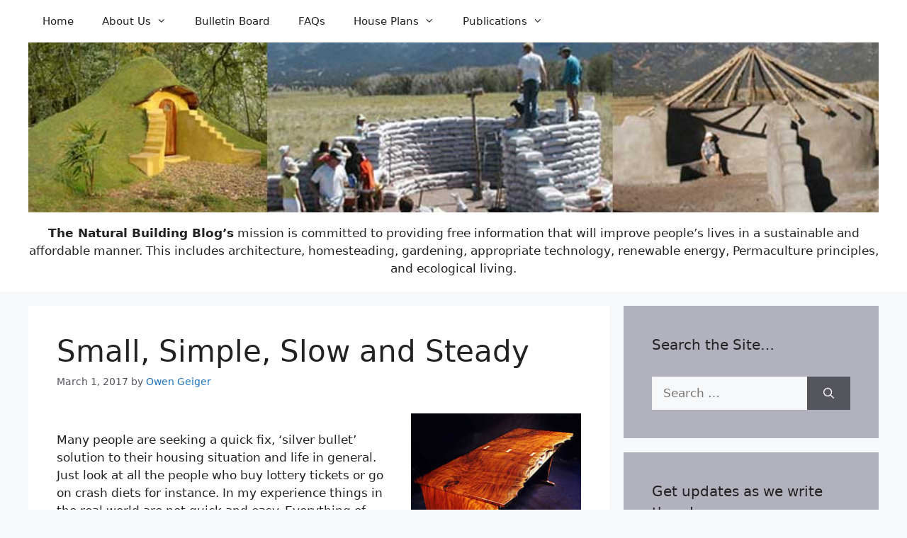

--- FILE ---
content_type: text/html; charset=UTF-8
request_url: https://naturalbuildingblog.com/small-simple-slow-steady/
body_size: 18873
content:
<!DOCTYPE html>
<html lang="en-US">
<head>
	<meta charset="UTF-8">
	<title>Small, Simple, Slow and Steady &#8211; Natural Building Blog</title>
<meta name='robots' content='max-image-preview:large' />
<meta name="viewport" content="width=device-width, initial-scale=1"><link rel='dns-prefetch' href='//www.googletagmanager.com' />
<link rel="alternate" type="application/rss+xml" title="Natural Building Blog &raquo; Feed" href="https://naturalbuildingblog.com/feed/" />
<link rel="alternate" type="application/rss+xml" title="Natural Building Blog &raquo; Comments Feed" href="https://naturalbuildingblog.com/comments/feed/" />
<link rel="alternate" type="application/rss+xml" title="Natural Building Blog &raquo; Small, Simple, Slow and Steady Comments Feed" href="https://naturalbuildingblog.com/small-simple-slow-steady/feed/" />
<script>
window._wpemojiSettings = {"baseUrl":"https:\/\/s.w.org\/images\/core\/emoji\/14.0.0\/72x72\/","ext":".png","svgUrl":"https:\/\/s.w.org\/images\/core\/emoji\/14.0.0\/svg\/","svgExt":".svg","source":{"concatemoji":"https:\/\/naturalbuildingblog.com\/wp-includes\/js\/wp-emoji-release.min.js?ver=6.4.5"}};
/*! This file is auto-generated */
!function(i,n){var o,s,e;function c(e){try{var t={supportTests:e,timestamp:(new Date).valueOf()};sessionStorage.setItem(o,JSON.stringify(t))}catch(e){}}function p(e,t,n){e.clearRect(0,0,e.canvas.width,e.canvas.height),e.fillText(t,0,0);var t=new Uint32Array(e.getImageData(0,0,e.canvas.width,e.canvas.height).data),r=(e.clearRect(0,0,e.canvas.width,e.canvas.height),e.fillText(n,0,0),new Uint32Array(e.getImageData(0,0,e.canvas.width,e.canvas.height).data));return t.every(function(e,t){return e===r[t]})}function u(e,t,n){switch(t){case"flag":return n(e,"\ud83c\udff3\ufe0f\u200d\u26a7\ufe0f","\ud83c\udff3\ufe0f\u200b\u26a7\ufe0f")?!1:!n(e,"\ud83c\uddfa\ud83c\uddf3","\ud83c\uddfa\u200b\ud83c\uddf3")&&!n(e,"\ud83c\udff4\udb40\udc67\udb40\udc62\udb40\udc65\udb40\udc6e\udb40\udc67\udb40\udc7f","\ud83c\udff4\u200b\udb40\udc67\u200b\udb40\udc62\u200b\udb40\udc65\u200b\udb40\udc6e\u200b\udb40\udc67\u200b\udb40\udc7f");case"emoji":return!n(e,"\ud83e\udef1\ud83c\udffb\u200d\ud83e\udef2\ud83c\udfff","\ud83e\udef1\ud83c\udffb\u200b\ud83e\udef2\ud83c\udfff")}return!1}function f(e,t,n){var r="undefined"!=typeof WorkerGlobalScope&&self instanceof WorkerGlobalScope?new OffscreenCanvas(300,150):i.createElement("canvas"),a=r.getContext("2d",{willReadFrequently:!0}),o=(a.textBaseline="top",a.font="600 32px Arial",{});return e.forEach(function(e){o[e]=t(a,e,n)}),o}function t(e){var t=i.createElement("script");t.src=e,t.defer=!0,i.head.appendChild(t)}"undefined"!=typeof Promise&&(o="wpEmojiSettingsSupports",s=["flag","emoji"],n.supports={everything:!0,everythingExceptFlag:!0},e=new Promise(function(e){i.addEventListener("DOMContentLoaded",e,{once:!0})}),new Promise(function(t){var n=function(){try{var e=JSON.parse(sessionStorage.getItem(o));if("object"==typeof e&&"number"==typeof e.timestamp&&(new Date).valueOf()<e.timestamp+604800&&"object"==typeof e.supportTests)return e.supportTests}catch(e){}return null}();if(!n){if("undefined"!=typeof Worker&&"undefined"!=typeof OffscreenCanvas&&"undefined"!=typeof URL&&URL.createObjectURL&&"undefined"!=typeof Blob)try{var e="postMessage("+f.toString()+"("+[JSON.stringify(s),u.toString(),p.toString()].join(",")+"));",r=new Blob([e],{type:"text/javascript"}),a=new Worker(URL.createObjectURL(r),{name:"wpTestEmojiSupports"});return void(a.onmessage=function(e){c(n=e.data),a.terminate(),t(n)})}catch(e){}c(n=f(s,u,p))}t(n)}).then(function(e){for(var t in e)n.supports[t]=e[t],n.supports.everything=n.supports.everything&&n.supports[t],"flag"!==t&&(n.supports.everythingExceptFlag=n.supports.everythingExceptFlag&&n.supports[t]);n.supports.everythingExceptFlag=n.supports.everythingExceptFlag&&!n.supports.flag,n.DOMReady=!1,n.readyCallback=function(){n.DOMReady=!0}}).then(function(){return e}).then(function(){var e;n.supports.everything||(n.readyCallback(),(e=n.source||{}).concatemoji?t(e.concatemoji):e.wpemoji&&e.twemoji&&(t(e.twemoji),t(e.wpemoji)))}))}((window,document),window._wpemojiSettings);
</script>
<style id='wp-emoji-styles-inline-css'>

	img.wp-smiley, img.emoji {
		display: inline !important;
		border: none !important;
		box-shadow: none !important;
		height: 1em !important;
		width: 1em !important;
		margin: 0 0.07em !important;
		vertical-align: -0.1em !important;
		background: none !important;
		padding: 0 !important;
	}
</style>
<link rel='stylesheet' id='wp-block-library-css' href='https://naturalbuildingblog.com/wp-includes/css/dist/block-library/style.min.css?ver=6.4.5' media='all' />
<style id='classic-theme-styles-inline-css'>
/*! This file is auto-generated */
.wp-block-button__link{color:#fff;background-color:#32373c;border-radius:9999px;box-shadow:none;text-decoration:none;padding:calc(.667em + 2px) calc(1.333em + 2px);font-size:1.125em}.wp-block-file__button{background:#32373c;color:#fff;text-decoration:none}
</style>
<style id='global-styles-inline-css'>
body{--wp--preset--color--black: #000000;--wp--preset--color--cyan-bluish-gray: #abb8c3;--wp--preset--color--white: #ffffff;--wp--preset--color--pale-pink: #f78da7;--wp--preset--color--vivid-red: #cf2e2e;--wp--preset--color--luminous-vivid-orange: #ff6900;--wp--preset--color--luminous-vivid-amber: #fcb900;--wp--preset--color--light-green-cyan: #7bdcb5;--wp--preset--color--vivid-green-cyan: #00d084;--wp--preset--color--pale-cyan-blue: #8ed1fc;--wp--preset--color--vivid-cyan-blue: #0693e3;--wp--preset--color--vivid-purple: #9b51e0;--wp--preset--color--contrast: var(--contrast);--wp--preset--color--contrast-2: var(--contrast-2);--wp--preset--color--contrast-3: var(--contrast-3);--wp--preset--color--base: var(--base);--wp--preset--color--base-2: var(--base-2);--wp--preset--color--base-3: var(--base-3);--wp--preset--color--accent: var(--accent);--wp--preset--gradient--vivid-cyan-blue-to-vivid-purple: linear-gradient(135deg,rgba(6,147,227,1) 0%,rgb(155,81,224) 100%);--wp--preset--gradient--light-green-cyan-to-vivid-green-cyan: linear-gradient(135deg,rgb(122,220,180) 0%,rgb(0,208,130) 100%);--wp--preset--gradient--luminous-vivid-amber-to-luminous-vivid-orange: linear-gradient(135deg,rgba(252,185,0,1) 0%,rgba(255,105,0,1) 100%);--wp--preset--gradient--luminous-vivid-orange-to-vivid-red: linear-gradient(135deg,rgba(255,105,0,1) 0%,rgb(207,46,46) 100%);--wp--preset--gradient--very-light-gray-to-cyan-bluish-gray: linear-gradient(135deg,rgb(238,238,238) 0%,rgb(169,184,195) 100%);--wp--preset--gradient--cool-to-warm-spectrum: linear-gradient(135deg,rgb(74,234,220) 0%,rgb(151,120,209) 20%,rgb(207,42,186) 40%,rgb(238,44,130) 60%,rgb(251,105,98) 80%,rgb(254,248,76) 100%);--wp--preset--gradient--blush-light-purple: linear-gradient(135deg,rgb(255,206,236) 0%,rgb(152,150,240) 100%);--wp--preset--gradient--blush-bordeaux: linear-gradient(135deg,rgb(254,205,165) 0%,rgb(254,45,45) 50%,rgb(107,0,62) 100%);--wp--preset--gradient--luminous-dusk: linear-gradient(135deg,rgb(255,203,112) 0%,rgb(199,81,192) 50%,rgb(65,88,208) 100%);--wp--preset--gradient--pale-ocean: linear-gradient(135deg,rgb(255,245,203) 0%,rgb(182,227,212) 50%,rgb(51,167,181) 100%);--wp--preset--gradient--electric-grass: linear-gradient(135deg,rgb(202,248,128) 0%,rgb(113,206,126) 100%);--wp--preset--gradient--midnight: linear-gradient(135deg,rgb(2,3,129) 0%,rgb(40,116,252) 100%);--wp--preset--font-size--small: 13px;--wp--preset--font-size--medium: 20px;--wp--preset--font-size--large: 36px;--wp--preset--font-size--x-large: 42px;--wp--preset--spacing--20: 0.44rem;--wp--preset--spacing--30: 0.67rem;--wp--preset--spacing--40: 1rem;--wp--preset--spacing--50: 1.5rem;--wp--preset--spacing--60: 2.25rem;--wp--preset--spacing--70: 3.38rem;--wp--preset--spacing--80: 5.06rem;--wp--preset--shadow--natural: 6px 6px 9px rgba(0, 0, 0, 0.2);--wp--preset--shadow--deep: 12px 12px 50px rgba(0, 0, 0, 0.4);--wp--preset--shadow--sharp: 6px 6px 0px rgba(0, 0, 0, 0.2);--wp--preset--shadow--outlined: 6px 6px 0px -3px rgba(255, 255, 255, 1), 6px 6px rgba(0, 0, 0, 1);--wp--preset--shadow--crisp: 6px 6px 0px rgba(0, 0, 0, 1);}:where(.is-layout-flex){gap: 0.5em;}:where(.is-layout-grid){gap: 0.5em;}body .is-layout-flow > .alignleft{float: left;margin-inline-start: 0;margin-inline-end: 2em;}body .is-layout-flow > .alignright{float: right;margin-inline-start: 2em;margin-inline-end: 0;}body .is-layout-flow > .aligncenter{margin-left: auto !important;margin-right: auto !important;}body .is-layout-constrained > .alignleft{float: left;margin-inline-start: 0;margin-inline-end: 2em;}body .is-layout-constrained > .alignright{float: right;margin-inline-start: 2em;margin-inline-end: 0;}body .is-layout-constrained > .aligncenter{margin-left: auto !important;margin-right: auto !important;}body .is-layout-constrained > :where(:not(.alignleft):not(.alignright):not(.alignfull)){max-width: var(--wp--style--global--content-size);margin-left: auto !important;margin-right: auto !important;}body .is-layout-constrained > .alignwide{max-width: var(--wp--style--global--wide-size);}body .is-layout-flex{display: flex;}body .is-layout-flex{flex-wrap: wrap;align-items: center;}body .is-layout-flex > *{margin: 0;}body .is-layout-grid{display: grid;}body .is-layout-grid > *{margin: 0;}:where(.wp-block-columns.is-layout-flex){gap: 2em;}:where(.wp-block-columns.is-layout-grid){gap: 2em;}:where(.wp-block-post-template.is-layout-flex){gap: 1.25em;}:where(.wp-block-post-template.is-layout-grid){gap: 1.25em;}.has-black-color{color: var(--wp--preset--color--black) !important;}.has-cyan-bluish-gray-color{color: var(--wp--preset--color--cyan-bluish-gray) !important;}.has-white-color{color: var(--wp--preset--color--white) !important;}.has-pale-pink-color{color: var(--wp--preset--color--pale-pink) !important;}.has-vivid-red-color{color: var(--wp--preset--color--vivid-red) !important;}.has-luminous-vivid-orange-color{color: var(--wp--preset--color--luminous-vivid-orange) !important;}.has-luminous-vivid-amber-color{color: var(--wp--preset--color--luminous-vivid-amber) !important;}.has-light-green-cyan-color{color: var(--wp--preset--color--light-green-cyan) !important;}.has-vivid-green-cyan-color{color: var(--wp--preset--color--vivid-green-cyan) !important;}.has-pale-cyan-blue-color{color: var(--wp--preset--color--pale-cyan-blue) !important;}.has-vivid-cyan-blue-color{color: var(--wp--preset--color--vivid-cyan-blue) !important;}.has-vivid-purple-color{color: var(--wp--preset--color--vivid-purple) !important;}.has-black-background-color{background-color: var(--wp--preset--color--black) !important;}.has-cyan-bluish-gray-background-color{background-color: var(--wp--preset--color--cyan-bluish-gray) !important;}.has-white-background-color{background-color: var(--wp--preset--color--white) !important;}.has-pale-pink-background-color{background-color: var(--wp--preset--color--pale-pink) !important;}.has-vivid-red-background-color{background-color: var(--wp--preset--color--vivid-red) !important;}.has-luminous-vivid-orange-background-color{background-color: var(--wp--preset--color--luminous-vivid-orange) !important;}.has-luminous-vivid-amber-background-color{background-color: var(--wp--preset--color--luminous-vivid-amber) !important;}.has-light-green-cyan-background-color{background-color: var(--wp--preset--color--light-green-cyan) !important;}.has-vivid-green-cyan-background-color{background-color: var(--wp--preset--color--vivid-green-cyan) !important;}.has-pale-cyan-blue-background-color{background-color: var(--wp--preset--color--pale-cyan-blue) !important;}.has-vivid-cyan-blue-background-color{background-color: var(--wp--preset--color--vivid-cyan-blue) !important;}.has-vivid-purple-background-color{background-color: var(--wp--preset--color--vivid-purple) !important;}.has-black-border-color{border-color: var(--wp--preset--color--black) !important;}.has-cyan-bluish-gray-border-color{border-color: var(--wp--preset--color--cyan-bluish-gray) !important;}.has-white-border-color{border-color: var(--wp--preset--color--white) !important;}.has-pale-pink-border-color{border-color: var(--wp--preset--color--pale-pink) !important;}.has-vivid-red-border-color{border-color: var(--wp--preset--color--vivid-red) !important;}.has-luminous-vivid-orange-border-color{border-color: var(--wp--preset--color--luminous-vivid-orange) !important;}.has-luminous-vivid-amber-border-color{border-color: var(--wp--preset--color--luminous-vivid-amber) !important;}.has-light-green-cyan-border-color{border-color: var(--wp--preset--color--light-green-cyan) !important;}.has-vivid-green-cyan-border-color{border-color: var(--wp--preset--color--vivid-green-cyan) !important;}.has-pale-cyan-blue-border-color{border-color: var(--wp--preset--color--pale-cyan-blue) !important;}.has-vivid-cyan-blue-border-color{border-color: var(--wp--preset--color--vivid-cyan-blue) !important;}.has-vivid-purple-border-color{border-color: var(--wp--preset--color--vivid-purple) !important;}.has-vivid-cyan-blue-to-vivid-purple-gradient-background{background: var(--wp--preset--gradient--vivid-cyan-blue-to-vivid-purple) !important;}.has-light-green-cyan-to-vivid-green-cyan-gradient-background{background: var(--wp--preset--gradient--light-green-cyan-to-vivid-green-cyan) !important;}.has-luminous-vivid-amber-to-luminous-vivid-orange-gradient-background{background: var(--wp--preset--gradient--luminous-vivid-amber-to-luminous-vivid-orange) !important;}.has-luminous-vivid-orange-to-vivid-red-gradient-background{background: var(--wp--preset--gradient--luminous-vivid-orange-to-vivid-red) !important;}.has-very-light-gray-to-cyan-bluish-gray-gradient-background{background: var(--wp--preset--gradient--very-light-gray-to-cyan-bluish-gray) !important;}.has-cool-to-warm-spectrum-gradient-background{background: var(--wp--preset--gradient--cool-to-warm-spectrum) !important;}.has-blush-light-purple-gradient-background{background: var(--wp--preset--gradient--blush-light-purple) !important;}.has-blush-bordeaux-gradient-background{background: var(--wp--preset--gradient--blush-bordeaux) !important;}.has-luminous-dusk-gradient-background{background: var(--wp--preset--gradient--luminous-dusk) !important;}.has-pale-ocean-gradient-background{background: var(--wp--preset--gradient--pale-ocean) !important;}.has-electric-grass-gradient-background{background: var(--wp--preset--gradient--electric-grass) !important;}.has-midnight-gradient-background{background: var(--wp--preset--gradient--midnight) !important;}.has-small-font-size{font-size: var(--wp--preset--font-size--small) !important;}.has-medium-font-size{font-size: var(--wp--preset--font-size--medium) !important;}.has-large-font-size{font-size: var(--wp--preset--font-size--large) !important;}.has-x-large-font-size{font-size: var(--wp--preset--font-size--x-large) !important;}
.wp-block-navigation a:where(:not(.wp-element-button)){color: inherit;}
:where(.wp-block-post-template.is-layout-flex){gap: 1.25em;}:where(.wp-block-post-template.is-layout-grid){gap: 1.25em;}
:where(.wp-block-columns.is-layout-flex){gap: 2em;}:where(.wp-block-columns.is-layout-grid){gap: 2em;}
.wp-block-pullquote{font-size: 1.5em;line-height: 1.6;}
</style>
<link rel='stylesheet' id='mc4wp-form-themes-css' href='https://naturalbuildingblog.com/wp-content/plugins/mailchimp-for-wp/assets/css/form-themes.css?ver=4.10.4' media='all' />
<link rel='stylesheet' id='generate-comments-css' href='https://naturalbuildingblog.com/wp-content/themes/generatepress/assets/css/components/comments.min.css?ver=3.3.1' media='all' />
<link rel='stylesheet' id='generate-widget-areas-css' href='https://naturalbuildingblog.com/wp-content/themes/generatepress/assets/css/components/widget-areas.min.css?ver=3.3.1' media='all' />
<link rel='stylesheet' id='generate-style-css' href='https://naturalbuildingblog.com/wp-content/themes/generatepress/assets/css/main.min.css?ver=3.3.1' media='all' />
<style id='generate-style-inline-css'>
body{background-color:var(--base-2);color:var(--contrast);}a{color:var(--accent);}a:hover, a:focus, a:active{color:var(--contrast);}.wp-block-group__inner-container{max-width:1200px;margin-left:auto;margin-right:auto;}.site-header .header-image{width:1250px;}:root{--contrast:#222222;--contrast-2:#575760;--contrast-3:#b2b2be;--base:#f0f0f0;--base-2:#f7f8f9;--base-3:#ffffff;--accent:#1e73be;}:root .has-contrast-color{color:var(--contrast);}:root .has-contrast-background-color{background-color:var(--contrast);}:root .has-contrast-2-color{color:var(--contrast-2);}:root .has-contrast-2-background-color{background-color:var(--contrast-2);}:root .has-contrast-3-color{color:var(--contrast-3);}:root .has-contrast-3-background-color{background-color:var(--contrast-3);}:root .has-base-color{color:var(--base);}:root .has-base-background-color{background-color:var(--base);}:root .has-base-2-color{color:var(--base-2);}:root .has-base-2-background-color{background-color:var(--base-2);}:root .has-base-3-color{color:var(--base-3);}:root .has-base-3-background-color{background-color:var(--base-3);}:root .has-accent-color{color:var(--accent);}:root .has-accent-background-color{background-color:var(--accent);}.top-bar{background-color:#636363;color:#ffffff;}.top-bar a{color:#ffffff;}.top-bar a:hover{color:#303030;}.site-header{background-color:var(--base-3);}.main-title a,.main-title a:hover{color:var(--contrast);}.site-description{color:var(--contrast-2);}.mobile-menu-control-wrapper .menu-toggle,.mobile-menu-control-wrapper .menu-toggle:hover,.mobile-menu-control-wrapper .menu-toggle:focus,.has-inline-mobile-toggle #site-navigation.toggled{background-color:rgba(0, 0, 0, 0.02);}.main-navigation,.main-navigation ul ul{background-color:var(--base-3);}.main-navigation .main-nav ul li a, .main-navigation .menu-toggle, .main-navigation .menu-bar-items{color:var(--contrast);}.main-navigation .main-nav ul li:not([class*="current-menu-"]):hover > a, .main-navigation .main-nav ul li:not([class*="current-menu-"]):focus > a, .main-navigation .main-nav ul li.sfHover:not([class*="current-menu-"]) > a, .main-navigation .menu-bar-item:hover > a, .main-navigation .menu-bar-item.sfHover > a{color:var(--accent);}button.menu-toggle:hover,button.menu-toggle:focus{color:var(--contrast);}.main-navigation .main-nav ul li[class*="current-menu-"] > a{color:var(--accent);}.navigation-search input[type="search"],.navigation-search input[type="search"]:active, .navigation-search input[type="search"]:focus, .main-navigation .main-nav ul li.search-item.active > a, .main-navigation .menu-bar-items .search-item.active > a{color:var(--accent);}.main-navigation ul ul{background-color:var(--base);}.separate-containers .inside-article, .separate-containers .comments-area, .separate-containers .page-header, .one-container .container, .separate-containers .paging-navigation, .inside-page-header{color:var(--contrast);background-color:var(--base-3);}.entry-title a{color:var(--contrast);}.entry-title a:hover{color:var(--contrast-2);}.entry-meta{color:var(--contrast-2);}.sidebar .widget{background-color:var(--contrast-3);}.sidebar .widget a{color:var(--base-3);}.footer-widgets{background-color:var(--base-3);}.site-info{background-color:var(--base-3);}input[type="text"],input[type="email"],input[type="url"],input[type="password"],input[type="search"],input[type="tel"],input[type="number"],textarea,select{color:var(--contrast);background-color:var(--base-2);border-color:var(--base);}input[type="text"]:focus,input[type="email"]:focus,input[type="url"]:focus,input[type="password"]:focus,input[type="search"]:focus,input[type="tel"]:focus,input[type="number"]:focus,textarea:focus,select:focus{color:var(--contrast);background-color:var(--base-2);border-color:var(--contrast-3);}button,html input[type="button"],input[type="reset"],input[type="submit"],a.button,a.wp-block-button__link:not(.has-background){color:#ffffff;background-color:#55555e;}button:hover,html input[type="button"]:hover,input[type="reset"]:hover,input[type="submit"]:hover,a.button:hover,button:focus,html input[type="button"]:focus,input[type="reset"]:focus,input[type="submit"]:focus,a.button:focus,a.wp-block-button__link:not(.has-background):active,a.wp-block-button__link:not(.has-background):focus,a.wp-block-button__link:not(.has-background):hover{color:#ffffff;background-color:#3f4047;}a.generate-back-to-top{background-color:rgba( 0,0,0,0.4 );color:#ffffff;}a.generate-back-to-top:hover,a.generate-back-to-top:focus{background-color:rgba( 0,0,0,0.6 );color:#ffffff;}:root{--gp-search-modal-bg-color:var(--base-3);--gp-search-modal-text-color:var(--contrast);--gp-search-modal-overlay-bg-color:rgba(0,0,0,0.2);}@media (max-width: 768px){.main-navigation .menu-bar-item:hover > a, .main-navigation .menu-bar-item.sfHover > a{background:none;color:var(--contrast);}}.inside-top-bar.grid-container{max-width:1280px;}.inside-header{padding:0px 20px 20px 20px;}.inside-header.grid-container{max-width:1240px;}.site-main .wp-block-group__inner-container{padding:40px;}.separate-containers .paging-navigation{padding-top:20px;padding-bottom:20px;}.entry-content .alignwide, body:not(.no-sidebar) .entry-content .alignfull{margin-left:-40px;width:calc(100% + 80px);max-width:calc(100% + 80px);}.rtl .menu-item-has-children .dropdown-menu-toggle{padding-left:20px;}.rtl .main-navigation .main-nav ul li.menu-item-has-children > a{padding-right:20px;}.footer-widgets-container.grid-container{max-width:1280px;}.inside-site-info.grid-container{max-width:1280px;}@media (max-width:768px){.separate-containers .inside-article, .separate-containers .comments-area, .separate-containers .page-header, .separate-containers .paging-navigation, .one-container .site-content, .inside-page-header{padding:30px;}.site-main .wp-block-group__inner-container{padding:30px;}.inside-top-bar{padding-right:30px;padding-left:30px;}.inside-header{padding-right:30px;padding-left:30px;}.widget-area .widget{padding-top:30px;padding-right:30px;padding-bottom:30px;padding-left:30px;}.footer-widgets-container{padding-top:30px;padding-right:30px;padding-bottom:30px;padding-left:30px;}.inside-site-info{padding-right:30px;padding-left:30px;}.entry-content .alignwide, body:not(.no-sidebar) .entry-content .alignfull{margin-left:-30px;width:calc(100% + 60px);max-width:calc(100% + 60px);}.one-container .site-main .paging-navigation{margin-bottom:20px;}}/* End cached CSS */.is-right-sidebar{width:30%;}.is-left-sidebar{width:30%;}.site-content .content-area{width:70%;}@media (max-width: 768px){.main-navigation .menu-toggle,.sidebar-nav-mobile:not(#sticky-placeholder){display:block;}.main-navigation ul,.gen-sidebar-nav,.main-navigation:not(.slideout-navigation):not(.toggled) .main-nav > ul,.has-inline-mobile-toggle #site-navigation .inside-navigation > *:not(.navigation-search):not(.main-nav){display:none;}.nav-align-right .inside-navigation,.nav-align-center .inside-navigation{justify-content:space-between;}}
</style>
<link rel='stylesheet' id='generate-font-icons-css' href='https://naturalbuildingblog.com/wp-content/themes/generatepress/assets/css/components/font-icons.min.css?ver=3.3.1' media='all' />

<!-- Google Analytics snippet added by Site Kit -->
<script src="https://www.googletagmanager.com/gtag/js?id=UA-71731479-1" id="google_gtagjs-js" async></script>
<script id="google_gtagjs-js-after">
window.dataLayer = window.dataLayer || [];function gtag(){dataLayer.push(arguments);}
gtag('set', 'linker', {"domains":["naturalbuildingblog.com"]} );
gtag("js", new Date());
gtag("set", "developer_id.dZTNiMT", true);
gtag("config", "UA-71731479-1", {"anonymize_ip":true});
gtag("config", "G-96CQK8SDZF");
</script>

<!-- End Google Analytics snippet added by Site Kit -->
<link rel="https://api.w.org/" href="https://naturalbuildingblog.com/wp-json/" /><link rel="alternate" type="application/json" href="https://naturalbuildingblog.com/wp-json/wp/v2/posts/12209" /><link rel="EditURI" type="application/rsd+xml" title="RSD" href="https://naturalbuildingblog.com/xmlrpc.php?rsd" />
<meta name="generator" content="WordPress 6.4.5" />
<link rel="canonical" href="https://naturalbuildingblog.com/small-simple-slow-steady/" />
<link rel='shortlink' href='https://naturalbuildingblog.com/?p=12209' />
<link rel="alternate" type="application/json+oembed" href="https://naturalbuildingblog.com/wp-json/oembed/1.0/embed?url=https%3A%2F%2Fnaturalbuildingblog.com%2Fsmall-simple-slow-steady%2F" />
<link rel="alternate" type="text/xml+oembed" href="https://naturalbuildingblog.com/wp-json/oembed/1.0/embed?url=https%3A%2F%2Fnaturalbuildingblog.com%2Fsmall-simple-slow-steady%2F&#038;format=xml" />
<meta name="generator" content="Site Kit by Google 1.115.0" /><link rel="icon" href="https://naturalbuildingblog.com/wp-content/uploads/cropped-favicon-32x32.jpg" sizes="32x32" />
<link rel="icon" href="https://naturalbuildingblog.com/wp-content/uploads/cropped-favicon-192x192.jpg" sizes="192x192" />
<link rel="apple-touch-icon" href="https://naturalbuildingblog.com/wp-content/uploads/cropped-favicon-180x180.jpg" />
<meta name="msapplication-TileImage" content="https://naturalbuildingblog.com/wp-content/uploads/cropped-favicon-270x270.jpg" />
</head>

<body class="post-template-default single single-post postid-12209 single-format-standard wp-custom-logo wp-embed-responsive post-image-above-header post-image-aligned-center sticky-menu-fade right-sidebar nav-above-header separate-containers nav-aligned-left header-aligned-center dropdown-hover" itemtype="https://schema.org/Blog" itemscope>
	<a class="screen-reader-text skip-link" href="#content" title="Skip to content">Skip to content</a>		<nav class="main-navigation has-menu-bar-items sub-menu-right" id="site-navigation" aria-label="Primary"  itemtype="https://schema.org/SiteNavigationElement" itemscope>
			<div class="inside-navigation grid-container">
								<button class="menu-toggle" aria-controls="primary-menu" aria-expanded="false">
					<span class="mobile-menu">Menu</span>				</button>
				<div id="primary-menu" class="main-nav"><ul id="menu-topmenu" class=" menu sf-menu"><li id="menu-item-6551" class="menu-item menu-item-type-custom menu-item-object-custom menu-item-home menu-item-6551"><a href="https://naturalbuildingblog.com">Home</a></li>
<li id="menu-item-6547" class="menu-item menu-item-type-post_type menu-item-object-page menu-item-has-children menu-item-6547"><a href="https://naturalbuildingblog.com/about/">About Us<span role="presentation" class="dropdown-menu-toggle"></span></a>
<ul class="sub-menu">
	<li id="menu-item-6550" class="menu-item menu-item-type-post_type menu-item-object-page menu-item-6550"><a href="https://naturalbuildingblog.com/about/introduction/">Introduction</a></li>
	<li id="menu-item-6549" class="menu-item menu-item-type-post_type menu-item-object-page menu-item-6549"><a href="https://naturalbuildingblog.com/about/contact-us/">Contact Us</a></li>
	<li id="menu-item-6639" class="menu-item menu-item-type-post_type menu-item-object-page menu-item-6639"><a href="https://naturalbuildingblog.com/about/about-our-earnings/">About Our Earnings</a></li>
	<li id="menu-item-6548" class="menu-item menu-item-type-post_type menu-item-object-page menu-item-6548"><a href="https://naturalbuildingblog.com/about/privacypolicytermsofservice/">Terms of Service &#038; Privacy Policy</a></li>
</ul>
</li>
<li id="menu-item-6546" class="menu-item menu-item-type-post_type menu-item-object-page menu-item-6546"><a href="https://naturalbuildingblog.com/bulletin-board/">Bulletin Board</a></li>
<li id="menu-item-6596" class="menu-item menu-item-type-post_type menu-item-object-page menu-item-6596"><a href="https://naturalbuildingblog.com/faqs/">FAQs</a></li>
<li id="menu-item-6539" class="menu-item menu-item-type-post_type menu-item-object-page menu-item-has-children menu-item-6539"><a href="https://naturalbuildingblog.com/house-plans/">House Plans<span role="presentation" class="dropdown-menu-toggle"></span></a>
<ul class="sub-menu">
	<li id="menu-item-13269" class="menu-item menu-item-type-post_type menu-item-object-page menu-item-has-children menu-item-13269"><a href="https://naturalbuildingblog.com/round-houses/">Round Houses<span role="presentation" class="dropdown-menu-toggle"></span></a>
	<ul class="sub-menu">
		<li id="menu-item-9710" class="menu-item menu-item-type-post_type menu-item-object-page menu-item-9710"><a href="https://naturalbuildingblog.com/roundhouse-studio/">Roundhouse Studio</a></li>
		<li id="menu-item-13274" class="menu-item menu-item-type-post_type menu-item-object-page menu-item-13274"><a href="https://naturalbuildingblog.com/2-bedroom-roundhouse/">2 Bedroom Roundhouse</a></li>
		<li id="menu-item-9711" class="menu-item menu-item-type-post_type menu-item-object-page menu-item-9711"><a href="https://naturalbuildingblog.com/10-meter-roundhouse/">10 meter Roundhouse</a></li>
		<li id="menu-item-9712" class="menu-item menu-item-type-post_type menu-item-object-page menu-item-9712"><a href="https://naturalbuildingblog.com/1-5-story-roundhouse/">1.5 Story Roundhouse</a></li>
		<li id="menu-item-9713" class="menu-item menu-item-type-post_type menu-item-object-page menu-item-9713"><a href="https://naturalbuildingblog.com/2-story-earthbag-roundhouse/">2-Story Earthbag Roundhouse</a></li>
		<li id="menu-item-13273" class="menu-item menu-item-type-post_type menu-item-object-page menu-item-13273"><a href="https://naturalbuildingblog.com/tower-house/">Tower House</a></li>
		<li id="menu-item-13271" class="menu-item menu-item-type-post_type menu-item-object-page menu-item-13271"><a href="https://naturalbuildingblog.com/hobbit-house/">Hobbit House</a></li>
		<li id="menu-item-9723" class="menu-item menu-item-type-post_type menu-item-object-page menu-item-9723"><a href="https://naturalbuildingblog.com/triple-roundhouse-cluster/">Triple Roundhouse Cluster</a></li>
		<li id="menu-item-13272" class="menu-item menu-item-type-post_type menu-item-object-page menu-item-13272"><a href="https://naturalbuildingblog.com/roundhouse-dome-cluster/">Roundhouse / Dome Cluster</a></li>
		<li id="menu-item-9706" class="menu-item menu-item-type-post_type menu-item-object-page menu-item-9706"><a href="https://naturalbuildingblog.com/hexagonalround-house/">Hexagonal/Round House</a></li>
		<li id="menu-item-9714" class="menu-item menu-item-type-post_type menu-item-object-page menu-item-9714"><a href="https://naturalbuildingblog.com/2-story-roundhouse-above-survival-shelter/">2-Story Roundhouse above Survival Shelter</a></li>
		<li id="menu-item-13756" class="menu-item menu-item-type-post_type menu-item-object-page menu-item-13756"><a href="https://naturalbuildingblog.com/2-roundhouses-with-greenhouse/">2 Roundhouses with Greenhouse</a></li>
	</ul>
</li>
	<li id="menu-item-9484" class="menu-item menu-item-type-post_type menu-item-object-page menu-item-has-children menu-item-9484"><a href="https://naturalbuildingblog.com/straight-wall-houses/">Straight Wall Houses<span role="presentation" class="dropdown-menu-toggle"></span></a>
	<ul class="sub-menu">
		<li id="menu-item-9465" class="menu-item menu-item-type-post_type menu-item-object-page menu-item-9465"><a href="https://naturalbuildingblog.com/barn-style-house/">Barn Style House</a></li>
		<li id="menu-item-9466" class="menu-item menu-item-type-post_type menu-item-object-page menu-item-9466"><a href="https://naturalbuildingblog.com/beach-house/">Beach House</a></li>
		<li id="menu-item-9467" class="menu-item menu-item-type-post_type menu-item-object-page menu-item-9467"><a href="https://naturalbuildingblog.com/beachcomber-house/">Beachcomber House</a></li>
		<li id="menu-item-9468" class="menu-item menu-item-type-post_type menu-item-object-page menu-item-9468"><a href="https://naturalbuildingblog.com/chalet/">Chalet</a></li>
		<li id="menu-item-9469" class="menu-item menu-item-type-post_type menu-item-object-page menu-item-9469"><a href="https://naturalbuildingblog.com/chonburi/">Chonburi</a></li>
		<li id="menu-item-9470" class="menu-item menu-item-type-post_type menu-item-object-page menu-item-9470"><a href="https://naturalbuildingblog.com/country-house/">Country House</a></li>
		<li id="menu-item-9471" class="menu-item menu-item-type-post_type menu-item-object-page menu-item-9471"><a href="https://naturalbuildingblog.com/cozy-cottage/">Cozy Cottage</a></li>
		<li id="menu-item-9472" class="menu-item menu-item-type-post_type menu-item-object-page menu-item-9472"><a href="https://naturalbuildingblog.com/craftsman-house/">Craftsman House</a></li>
		<li id="menu-item-9473" class="menu-item menu-item-type-post_type menu-item-object-page menu-item-9473"><a href="https://naturalbuildingblog.com/crow-design/">Crow Design</a></li>
		<li id="menu-item-9463" class="menu-item menu-item-type-post_type menu-item-object-page menu-item-9463"><a href="https://naturalbuildingblog.com/double-wide-farmhouse/">Double Wide Farmhouse</a></li>
		<li id="menu-item-9489" class="menu-item menu-item-type-post_type menu-item-object-page menu-item-9489"><a href="https://naturalbuildingblog.com/earth-lodge/">Earth Lodge</a></li>
		<li id="menu-item-9477" class="menu-item menu-item-type-post_type menu-item-object-page menu-item-9477"><a href="https://naturalbuildingblog.com/farm-guesthouse/">Farm Guesthouse</a></li>
		<li id="menu-item-9478" class="menu-item menu-item-type-post_type menu-item-object-page menu-item-9478"><a href="https://naturalbuildingblog.com/farmhouse/">Farmhouse</a></li>
		<li id="menu-item-9479" class="menu-item menu-item-type-post_type menu-item-object-page menu-item-9479"><a href="https://naturalbuildingblog.com/garageapartment/">Garage/Apartment</a></li>
		<li id="menu-item-9480" class="menu-item menu-item-type-post_type menu-item-object-page menu-item-9480"><a href="https://naturalbuildingblog.com/l-shaped-house/">L-Shaped House</a></li>
		<li id="menu-item-9491" class="menu-item menu-item-type-post_type menu-item-object-page menu-item-9491"><a href="https://naturalbuildingblog.com/modular-pods/">Modular Pods</a></li>
		<li id="menu-item-9456" class="menu-item menu-item-type-post_type menu-item-object-page menu-item-9456"><a href="https://naturalbuildingblog.com/mountain-cottage/">Mountain Cottage</a></li>
		<li id="menu-item-9455" class="menu-item menu-item-type-post_type menu-item-object-page menu-item-9455"><a href="https://naturalbuildingblog.com/sacred-mountains/">Sacred Mountains</a></li>
		<li id="menu-item-9454" class="menu-item menu-item-type-post_type menu-item-object-page menu-item-9454"><a href="https://naturalbuildingblog.com/solar-cabin/">Solar Cabin</a></li>
		<li id="menu-item-9453" class="menu-item menu-item-type-post_type menu-item-object-page menu-item-9453"><a href="https://naturalbuildingblog.com/solar-ranch-house/">Solar Ranch House</a></li>
		<li id="menu-item-9452" class="menu-item menu-item-type-post_type menu-item-object-page menu-item-9452"><a href="https://naturalbuildingblog.com/summer-breeze/">Summer Breeze</a></li>
		<li id="menu-item-9451" class="menu-item menu-item-type-post_type menu-item-object-page menu-item-9451"><a href="https://naturalbuildingblog.com/the-sweet-spot/">The Sweet Spot</a></li>
		<li id="menu-item-9487" class="menu-item menu-item-type-post_type menu-item-object-page menu-item-9487"><a href="https://naturalbuildingblog.com/u-shaped-house/">U-Shaped House</a></li>
		<li id="menu-item-9450" class="menu-item menu-item-type-post_type menu-item-object-page menu-item-9450"><a href="https://naturalbuildingblog.com/wilderness-cabin/">Wilderness Cabin</a></li>
	</ul>
</li>
	<li id="menu-item-9699" class="menu-item menu-item-type-post_type menu-item-object-page menu-item-has-children menu-item-9699"><a href="https://naturalbuildingblog.com/curved-wall-houses/">Curved Wall Houses<span role="presentation" class="dropdown-menu-toggle"></span></a>
	<ul class="sub-menu">
		<li id="menu-item-9701" class="menu-item menu-item-type-post_type menu-item-object-page menu-item-9701"><a href="https://naturalbuildingblog.com/earthbag-arc-house/">Earthbag Arc House</a></li>
		<li id="menu-item-9702" class="menu-item menu-item-type-post_type menu-item-object-page menu-item-9702"><a href="https://naturalbuildingblog.com/baca-hybrid/">Baca Hybrid</a></li>
		<li id="menu-item-9703" class="menu-item menu-item-type-post_type menu-item-object-page menu-item-9703"><a href="https://naturalbuildingblog.com/earth-bermed-natural-house-2/">Earth-bermed Natural House</a></li>
		<li id="menu-item-9704" class="menu-item menu-item-type-post_type menu-item-object-page menu-item-9704"><a href="https://naturalbuildingblog.com/earthworm-studio/">Earthworm Studio</a></li>
		<li id="menu-item-9705" class="menu-item menu-item-type-post_type menu-item-object-page menu-item-9705"><a href="https://naturalbuildingblog.com/english-cottage/">English Cottage</a></li>
		<li id="menu-item-9707" class="menu-item menu-item-type-post_type menu-item-object-page menu-item-9707"><a href="https://naturalbuildingblog.com/hobbit-house/">Hobbit House</a></li>
		<li id="menu-item-9708" class="menu-item menu-item-type-post_type menu-item-object-page menu-item-9708"><a href="https://naturalbuildingblog.com/mediterranean-house/">Mediterranean House</a></li>
		<li id="menu-item-9709" class="menu-item menu-item-type-post_type menu-item-object-page menu-item-9709"><a href="https://naturalbuildingblog.com/native-spirit/">Native Spirit</a></li>
		<li id="menu-item-9715" class="menu-item menu-item-type-post_type menu-item-object-page menu-item-9715"><a href="https://naturalbuildingblog.com/solar-pit-house/">Solar Pit House</a></li>
		<li id="menu-item-9716" class="menu-item menu-item-type-post_type menu-item-object-page menu-item-9716"><a href="https://naturalbuildingblog.com/solar-santa-fe/">Solar Santa Fe</a></li>
		<li id="menu-item-9717" class="menu-item menu-item-type-post_type menu-item-object-page menu-item-9717"><a href="https://naturalbuildingblog.com/spiral-house/">Spiral House</a></li>
		<li id="menu-item-9718" class="menu-item menu-item-type-post_type menu-item-object-page menu-item-9718"><a href="https://naturalbuildingblog.com/spiral-2-house/">Spiral 2 House</a></li>
		<li id="menu-item-9719" class="menu-item menu-item-type-post_type menu-item-object-page menu-item-9719"><a href="https://naturalbuildingblog.com/spiral-dome-magic-1-and-2/">Spiral Dome Magic 1 and 2</a></li>
		<li id="menu-item-9720" class="menu-item menu-item-type-post_type menu-item-object-page menu-item-9720"><a href="https://naturalbuildingblog.com/subterranean-survival-shelter/">Subterranean Survival Shelter</a></li>
		<li id="menu-item-9721" class="menu-item menu-item-type-post_type menu-item-object-page menu-item-9721"><a href="https://naturalbuildingblog.com/torus-design/">Torus Design</a></li>
		<li id="menu-item-9722" class="menu-item menu-item-type-post_type menu-item-object-page menu-item-9722"><a href="https://naturalbuildingblog.com/tower-house/">Tower House</a></li>
		<li id="menu-item-9725" class="menu-item menu-item-type-post_type menu-item-object-page menu-item-9725"><a href="https://naturalbuildingblog.com/zero-energy-one/">Zero Energy One</a></li>
		<li id="menu-item-9726" class="menu-item menu-item-type-post_type menu-item-object-page menu-item-9726"><a href="https://naturalbuildingblog.com/zero-energy-two/">Zero Energy Two</a></li>
		<li id="menu-item-9724" class="menu-item menu-item-type-post_type menu-item-object-page menu-item-9724"><a href="https://naturalbuildingblog.com/zero-energy-four/">Zero Energy Four</a></li>
	</ul>
</li>
	<li id="menu-item-7641" class="menu-item menu-item-type-post_type menu-item-object-page menu-item-has-children menu-item-7641"><a href="https://naturalbuildingblog.com/earth-sheltered-underground-house-plans/">Earth-Sheltered / Underground House Plans<span role="presentation" class="dropdown-menu-toggle"></span></a>
	<ul class="sub-menu">
		<li id="menu-item-7654" class="menu-item menu-item-type-post_type menu-item-object-page menu-item-7654"><a href="https://naturalbuildingblog.com/earthbag-arc-house/">Earthbag Arc House</a></li>
		<li id="menu-item-7653" class="menu-item menu-item-type-post_type menu-item-object-page menu-item-7653"><a href="https://naturalbuildingblog.com/earth-lodge/">Earth Lodge</a></li>
		<li id="menu-item-7652" class="menu-item menu-item-type-post_type menu-item-object-page menu-item-7652"><a href="https://naturalbuildingblog.com/earthworm-studio/">Earthworm Studio</a></li>
		<li id="menu-item-7651" class="menu-item menu-item-type-post_type menu-item-object-page menu-item-7651"><a href="https://naturalbuildingblog.com/hobbit-house/">Hobbit House</a></li>
		<li id="menu-item-7650" class="menu-item menu-item-type-post_type menu-item-object-page menu-item-7650"><a href="https://naturalbuildingblog.com/solar-pit-house/">Solar Pit House</a></li>
		<li id="menu-item-7649" class="menu-item menu-item-type-post_type menu-item-object-page menu-item-7649"><a href="https://naturalbuildingblog.com/spiral-house/">Spiral House</a></li>
		<li id="menu-item-7648" class="menu-item menu-item-type-post_type menu-item-object-page menu-item-7648"><a href="https://naturalbuildingblog.com/spiral-2-house/">Spiral 2 House</a></li>
		<li id="menu-item-7647" class="menu-item menu-item-type-post_type menu-item-object-page menu-item-7647"><a href="https://naturalbuildingblog.com/spiral-dome-magic-1-and-2/">Spiral Dome Magic 1 and 2</a></li>
		<li id="menu-item-7646" class="menu-item menu-item-type-post_type menu-item-object-page menu-item-7646"><a href="https://naturalbuildingblog.com/subterranean-survival-shelter/">Subterranean Survival Shelter</a></li>
		<li id="menu-item-7645" class="menu-item menu-item-type-post_type menu-item-object-page menu-item-7645"><a href="https://naturalbuildingblog.com/triple-roundhouse-cluster/">Triple Roundhouse Cluster</a></li>
		<li id="menu-item-7644" class="menu-item menu-item-type-post_type menu-item-object-page menu-item-7644"><a href="https://naturalbuildingblog.com/zero-energy-one/">Zero Energy One</a></li>
		<li id="menu-item-7643" class="menu-item menu-item-type-post_type menu-item-object-page menu-item-7643"><a href="https://naturalbuildingblog.com/zero-energy-two/">Zero Energy Two</a></li>
		<li id="menu-item-7642" class="menu-item menu-item-type-post_type menu-item-object-page menu-item-7642"><a href="https://naturalbuildingblog.com/zero-energy-four/">Zero Energy Four</a></li>
	</ul>
</li>
	<li id="menu-item-9099" class="menu-item menu-item-type-post_type menu-item-object-page menu-item-has-children menu-item-9099"><a href="https://naturalbuildingblog.com/house-plans/about-the-house-plans/">Dome House Plans<span role="presentation" class="dropdown-menu-toggle"></span></a>
	<ul class="sub-menu">
		<li id="menu-item-9107" class="menu-item menu-item-type-post_type menu-item-object-page menu-item-9107"><a href="https://naturalbuildingblog.com/enviro-earthbag-dome/">Enviro Earthbag Dome</a></li>
		<li id="menu-item-9108" class="menu-item menu-item-type-post_type menu-item-object-page menu-item-9108"><a href="https://naturalbuildingblog.com/enviro-earthbag-dome-2/">Enviro Earthbag Dome 2</a></li>
		<li id="menu-item-9109" class="menu-item menu-item-type-post_type menu-item-object-page menu-item-9109"><a href="https://naturalbuildingblog.com/peace-dome/">Peace Dome</a></li>
		<li id="menu-item-9110" class="menu-item menu-item-type-post_type menu-item-object-page menu-item-9110"><a href="https://naturalbuildingblog.com/roundhouse-dome-cluster/">Roundhouse / Dome Cluster</a></li>
		<li id="menu-item-9100" class="menu-item menu-item-type-post_type menu-item-object-page menu-item-9100"><a href="https://naturalbuildingblog.com/spiral-dome-magic-1-and-2/">Spiral Dome Magic 1 and 2</a></li>
		<li id="menu-item-9111" class="menu-item menu-item-type-post_type menu-item-object-page menu-item-9111"><a href="https://naturalbuildingblog.com/tinyville-earthbag-domes/">Tinyville Earthbag Domes</a></li>
	</ul>
</li>
	<li id="menu-item-7008" class="menu-item menu-item-type-post_type menu-item-object-page menu-item-has-children menu-item-7008"><a href="https://naturalbuildingblog.com/multi-family-house-plans/">Multi-Family House Plans<span role="presentation" class="dropdown-menu-toggle"></span></a>
	<ul class="sub-menu">
		<li id="menu-item-7013" class="menu-item menu-item-type-post_type menu-item-object-page menu-item-7013"><a href="https://naturalbuildingblog.com/torus-design/">Torus Design</a></li>
		<li id="menu-item-7012" class="menu-item menu-item-type-post_type menu-item-object-page menu-item-7012"><a href="https://naturalbuildingblog.com/duplex/">Duplex</a></li>
		<li id="menu-item-7011" class="menu-item menu-item-type-post_type menu-item-object-page menu-item-7011"><a href="https://naturalbuildingblog.com/fourplex/">Fourplex</a></li>
		<li id="menu-item-7009" class="menu-item menu-item-type-post_type menu-item-object-page menu-item-7009"><a href="https://naturalbuildingblog.com/modular-pods/">Modular Pods</a></li>
	</ul>
</li>
	<li id="menu-item-13206" class="menu-item menu-item-type-post_type menu-item-object-page menu-item-has-children menu-item-13206"><a href="https://naturalbuildingblog.com/castle-plans/">Castle Plans<span role="presentation" class="dropdown-menu-toggle"></span></a>
	<ul class="sub-menu">
		<li id="menu-item-13211" class="menu-item menu-item-type-post_type menu-item-object-page menu-item-13211"><a href="https://naturalbuildingblog.com/earthbag-castle/">Earthbag Castle</a></li>
		<li id="menu-item-13210" class="menu-item menu-item-type-post_type menu-item-object-page menu-item-13210"><a href="https://naturalbuildingblog.com/earthbag-dome-fort/">Earthbag Dome Fort</a></li>
		<li id="menu-item-13212" class="menu-item menu-item-type-post_type menu-item-object-page menu-item-13212"><a href="https://naturalbuildingblog.com/custom-chonburi/">Custom Chonburi</a></li>
		<li id="menu-item-13221" class="menu-item menu-item-type-post_type menu-item-object-page menu-item-13221"><a href="https://naturalbuildingblog.com/2-story-roundhouse-castle/">2-Story Roundhouse Castle</a></li>
		<li id="menu-item-13222" class="menu-item menu-item-type-post_type menu-item-object-page menu-item-13222"><a href="https://naturalbuildingblog.com/castle-tower-house/">Castle Tower House</a></li>
		<li id="menu-item-13213" class="menu-item menu-item-type-post_type menu-item-object-page menu-item-13213"><a href="https://naturalbuildingblog.com/carriage-house/">Carriage House</a></li>
		<li id="menu-item-13209" class="menu-item menu-item-type-post_type menu-item-object-page menu-item-13209"><a href="https://naturalbuildingblog.com/fortress-tower/">Fortress Tower</a></li>
		<li id="menu-item-13207" class="menu-item menu-item-type-post_type menu-item-object-page menu-item-13207"><a href="https://naturalbuildingblog.com/observation-tower/">Observation Tower</a></li>
		<li id="menu-item-13208" class="menu-item menu-item-type-post_type menu-item-object-page menu-item-13208"><a href="https://naturalbuildingblog.com/guard-tower/">Guard Tower</a></li>
	</ul>
</li>
	<li id="menu-item-6540" class="menu-item menu-item-type-post_type menu-item-object-page menu-item-has-children menu-item-6540"><a href="https://naturalbuildingblog.com/house-plans/free-house-plans/">Free Plans<span role="presentation" class="dropdown-menu-toggle"></span></a>
	<ul class="sub-menu">
		<li id="menu-item-13230" class="menu-item menu-item-type-post_type menu-item-object-page menu-item-13230"><a href="https://naturalbuildingblog.com/emergency-shelters/">Emergency Shelters</a></li>
		<li id="menu-item-13249" class="menu-item menu-item-type-post_type menu-item-object-page menu-item-13249"><a href="https://naturalbuildingblog.com/greenhouses/">Greenhouses</a></li>
	</ul>
</li>
</ul>
</li>
<li id="menu-item-9751" class="menu-item menu-item-type-post_type menu-item-object-page menu-item-has-children menu-item-9751"><a href="https://naturalbuildingblog.com/publications/">Publications<span role="presentation" class="dropdown-menu-toggle"></span></a>
<ul class="sub-menu">
	<li id="menu-item-13445" class="menu-item menu-item-type-post_type menu-item-object-post menu-item-13445"><a href="https://naturalbuildingblog.com/new-book-about-earthbag-architecture/">Earthbag Architecture</a></li>
	<li id="menu-item-13446" class="menu-item menu-item-type-post_type menu-item-object-post menu-item-13446"><a href="https://naturalbuildingblog.com/essential-earthbag-construction/">Essential Earthbag Construction</a></li>
	<li id="menu-item-13447" class="menu-item menu-item-type-post_type menu-item-object-post menu-item-13447"><a href="https://naturalbuildingblog.com/remodel-green-make-house-serve-life/">Remodel Green: Make Your House Serve Your Life</a></li>
	<li id="menu-item-9755" class="menu-item menu-item-type-post_type menu-item-object-page menu-item-9755"><a href="https://naturalbuildingblog.com/rolling-shelter-vehicles-we-have-called-home/">Rolling Shelter: Vehicles We Have Called Home</a></li>
	<li id="menu-item-6545" class="menu-item menu-item-type-post_type menu-item-object-page menu-item-6545"><a href="https://naturalbuildingblog.com/owens-book-dvd/">Owen&#8217;s Book</a></li>
	<li id="menu-item-9757" class="menu-item menu-item-type-post_type menu-item-object-page menu-item-9757"><a href="https://naturalbuildingblog.com/a-sampler-of-alternative-homes/">A Sampler of Alternative Homes DVD</a></li>
	<li id="menu-item-9760" class="menu-item menu-item-type-post_type menu-item-object-page menu-item-9760"><a href="https://naturalbuildingblog.com/building-with-bags-dvd/">Building with Bags DVD</a></li>
</ul>
</li>
</ul></div><div class="menu-bar-items"></div>			</div>
		</nav>
				<header class="site-header" id="masthead" aria-label="Site"  itemtype="https://schema.org/WPHeader" itemscope>
			<div class="inside-header grid-container">
				<div class="site-logo">
					<a href="https://naturalbuildingblog.com/" rel="home">
						<img  class="header-image is-logo-image" alt="Natural Building Blog" src="https://naturalbuildingblog.com/wp-content/uploads/naturalbuildingblogheader-1.jpg" width="940" height="188" />
					</a>
				</div>			<div class="header-widget">
				<aside id="text-24" class="widget inner-padding widget_text">			<div class="textwidget"><p><strong>The Natural Building Blog&#8217;s</strong> mission is committed to providing free information that will improve people&#8217;s lives in a sustainable and affordable manner. This includes architecture, homesteading, gardening, appropriate technology, renewable energy, Permaculture principles, and ecological living.</p>
</div>
		</aside>			</div>
						</div>
		</header>
		
	<div class="site grid-container container hfeed" id="page">
				<div class="site-content" id="content">
			
	<div class="content-area" id="primary">
		<main class="site-main" id="main">
			
<article id="post-12209" class="post-12209 post type-post status-publish format-standard hentry category-general tag-diy tag-do-it-yourself tag-ecofriendly tag-frugal-living tag-homesteading tag-living-within-your-means tag-natural-building tag-self-reliance tag-sustainable-building tag-tiny-living" itemtype="https://schema.org/CreativeWork" itemscope>
	<div class="inside-article">
					<header class="entry-header" aria-label="Content">
				<h1 class="entry-title" itemprop="headline">Small, Simple, Slow and Steady</h1>		<div class="entry-meta">
			<span class="posted-on"><time class="updated" datetime="2022-06-03T11:59:48-06:00" itemprop="dateModified">June 3, 2022</time><time class="entry-date published" datetime="2017-03-01T18:07:26-07:00" itemprop="datePublished">March 1, 2017</time></span> <span class="byline">by <span class="author vcard" itemprop="author" itemtype="https://schema.org/Person" itemscope><a class="url fn n" href="https://naturalbuildingblog.com/author/strawhouses/" title="View all posts by Owen Geiger" rel="author" itemprop="url"><span class="author-name" itemprop="name">Owen Geiger</span></a></span></span> 		</div>
					</header>
			
		<div class="entry-content" itemprop="text">
			<p><figure id="attachment_12210" aria-describedby="caption-attachment-12210" style="width: 240px" class="wp-caption alignright"><a href="https://naturalbuildingblog.com/small-simple-slow-steady/4-r-2/" rel="attachment wp-att-12210"><img fetchpriority="high" decoding="async" src="https://naturalbuildingblog.com/wp-content/uploads/slab-wood-walnut-desk.jpg" alt="Blowdowns can be turned into beautiful furniture" width="250" height="256" class="size-full wp-image-12210" srcset="https://naturalbuildingblog.com/wp-content/uploads/slab-wood-walnut-desk.jpg 250w, https://naturalbuildingblog.com/wp-content/uploads/slab-wood-walnut-desk-146x150.jpg 146w" sizes="(max-width: 250px) 100vw, 250px" /></a><figcaption id="caption-attachment-12210" class="wp-caption-text">Blowdowns can be turned into beautiful furniture</figcaption></figure><br />
Many people are seeking a quick fix, ‘silver bullet’ solution to their housing situation and life in general. Just look at all the people who buy lottery tickets or go on crash diets for instance. In my experience things in the real world are not quick and easy. Everything of value comes at a cost of time and effort – building a home, homestead, good education, good relationships. <span id="more-12209"></span></p>
<p>Looking through previous stories on our blog you’ll see this same common theme: people doing great things one step at a time over the years. This is the slow, steady approach like the tortoise that beats the hare. I’ve listed some of these stories below. There are hundreds more. All have a lot in common: Start small, keep it simple, and just keep going slow and steady (don’t give up) and you’ll reach your dreams.</p>
<p>&#8211; This blog post was inspired by Brad Kittel of <a href="http://tinytexashouses.com/"><strong>Tiny Texas Houses</strong></a>, so I’ll start out with his story. Who would have thought he would make millions with salvage lumber and building tiny houses? Now he’s teaching others how to do the same with his Salvage Living DVD. Amazing stuff. One key point worth emphasizing is you can use salvaged wood for lots of different things besides tiny houses. You could use the wood for roof framing, interior walls, trim, etc. on an earthbag house, shop or other buildings wherever codes are lenient. The possibilities are endless.</p>
<p>&#8211; I’ll briefly tell how I got started in all this. I was a carpenter and cabinetmaker and eventual contractor for many years. My journey really started while living in a small, old ranch house. Rent was dirt cheap out in the country. This enabled me and my friends who were all in construction to save money every step of the way for tools, etc. We grew a lot of our own food, worked long hours and constantly kept learning. Eventually I fixed up an old building into a shop for making cabinets, furniture and custom trim. The main point again is to start small and simple, and just keep going. Anyone can do this. Starting out in an old farmhouse is a good option that many don’t consider. Same with retrofitting old buildings into profit generating work spaces.</p>
<p>&#8211; Turn wastes into valuable materials. See our previous story about <a href="https://naturalbuildingblog.com/milling-and-selling-specialty-woods/blowdown-tree/"><strong>turning blowdowns into lumber</strong></a> with a chainsaw and/or portable sawmill. Millions of trees go to waste every year when storms blow through. <a href="https://naturalbuildingblog.com/slab-furniture/"><strong>With these large logs you can make beautiful furniture like in the photo above</strong></a>.  </p>
<p>&#8211; <a href="https://naturalbuildingblog.com/wood-siding-on-earthbag-houses/"><strong>Slab wood siding</strong></a>: Our blog has lots of similar stories about how to use dirt cheap materials such as slab wood from sawmills into siding. We have articles on using recycled wood and pallets for everything from trusses, flooring, wall framing, trim and furniture.</p>
<p>&#8211; Another great, highly underused natural building material is <a href="https://naturalbuildingblog.com/small-diameter-wood-underused-building-material/"><strong>small diameter wood from forests</strong></a>. There are countless uses for this type of wood around your home/homestead.</p>
<p>&#8211; Don’t have space to grow a garden yet? No problem. <a href="https://naturalbuildingblog.com/indoor-salad-gardening/"><strong>Start growing microgreens and sprouts in your kitchen and windowsills</strong></a>. The lessons learned will help you develop a green thumb for when you do have a garden, and in the meantime you will have fresh, healthy, tasty produce for pennies. You can use take-out food containers for planting trays.</p>
<p>&#8211; I heard an interesting story the other day about what billionaires often invest in. They diversify their investments to include stocks, bonds, etc. but very often they invest heavily in timbered land. Reportedly, this is because timber has had a steady 15% increase in value over the last 100 years. Don’t quote me, this is just what I heard. This is not a get rich quick scheme. This is another example of taking a long, steady approach in life. (Meanwhile, little investors typically get decimated in highly volatile stocks.)</p>
<p>&#8211; See this article about <a href="https://naturalbuildingblog.com/frugal-living/"><strong>frugal living</strong></a> with lots of good ideas. I love the lady in the Possum Living video. She turned hardship into opportunity when her parents divorced. By living very frugally – living within her means and working hard she eventually became a NASA scientist. Her book is free online. </p>
		</div>

				<footer class="entry-meta" aria-label="Entry meta">
			<span class="cat-links"><span class="screen-reader-text">Categories </span><a href="https://naturalbuildingblog.com/category/general/" rel="category tag">General</a></span> <span class="tags-links"><span class="screen-reader-text">Tags </span><a href="https://naturalbuildingblog.com/tag/diy/" rel="tag">DIY</a>, <a href="https://naturalbuildingblog.com/tag/do-it-yourself/" rel="tag">do it yourself</a>, <a href="https://naturalbuildingblog.com/tag/ecofriendly/" rel="tag">ecofriendly</a>, <a href="https://naturalbuildingblog.com/tag/frugal-living/" rel="tag">frugal living</a>, <a href="https://naturalbuildingblog.com/tag/homesteading/" rel="tag">homesteading</a>, <a href="https://naturalbuildingblog.com/tag/living-within-your-means/" rel="tag">living within your means</a>, <a href="https://naturalbuildingblog.com/tag/natural-building/" rel="tag">natural building</a>, <a href="https://naturalbuildingblog.com/tag/self-reliance/" rel="tag">self reliance</a>, <a href="https://naturalbuildingblog.com/tag/sustainable-building/" rel="tag">sustainable building</a>, <a href="https://naturalbuildingblog.com/tag/tiny-living/" rel="tag">tiny living</a></span> 		<nav id="nav-below" class="post-navigation" aria-label="Posts">
			<div class="nav-previous"><span class="prev"><a href="https://naturalbuildingblog.com/brick-domes-mexico/" rel="prev">Brick Domes for Mexico</a></span></div><div class="nav-next"><span class="next"><a href="https://naturalbuildingblog.com/food-rising-mini-farm-grow-box-v2-0/" rel="next">Food Rising Mini Farm Grow Box V2.0</a></span></div>		</nav>
				</footer>
			</div>
</article>

			<div class="comments-area">
				<div id="comments">

	<h3 class="comments-title">1 thought on &ldquo;Small, Simple, Slow and Steady&rdquo;</h3>
		<ol class="comment-list">
			
		<li id="comment-1305037" class="comment even thread-even depth-1">
			<article class="comment-body" id="div-comment-1305037"  itemtype="https://schema.org/Comment" itemscope>
				<footer class="comment-meta" aria-label="Comment meta">
										<div class="comment-author-info">
						<div class="comment-author vcard" itemprop="author" itemtype="https://schema.org/Person" itemscope>
							<cite itemprop="name" class="fn">Thomas Chuang</cite>						</div>

													<div class="entry-meta comment-metadata">
								<a href="https://naturalbuildingblog.com/small-simple-slow-steady/#comment-1305037">									<time datetime="2017-03-02T06:23:06-07:00" itemprop="datePublished">
										March 2, 2017 at 6:23 AM									</time>
								</a>							</div>
												</div>

									</footer>

				<div class="comment-content" itemprop="text">
					<p>Thank you so much for sharing your life experiences. I can understand that the value comes at a cost of time and effort since we have been building our small home for more than two years, and this unfinished house speaks many things for us such like design for environment and sustainable way of living to our friends and visitors. I will talk with other partners in the community to figure out better ways to help young settlers solve the housing problem. Thank you Owen.</p>
<span class="reply"><a rel='nofollow' class='comment-reply-link' href='https://naturalbuildingblog.com/small-simple-slow-steady/?replytocom=1305037#respond' data-commentid="1305037" data-postid="12209" data-belowelement="div-comment-1305037" data-respondelement="respond" data-replyto="Reply to Thomas Chuang" aria-label='Reply to Thomas Chuang'>Reply</a></span>				</div>
			</article>
			</li><!-- #comment-## -->
		</ol><!-- .comment-list -->

			<div id="respond" class="comment-respond">
		<h3 id="reply-title" class="comment-reply-title">Leave a Comment <small><a rel="nofollow" id="cancel-comment-reply-link" href="/small-simple-slow-steady/#respond" style="display:none;">Cancel reply</a></small></h3><form action="https://naturalbuildingblog.com/wp-comments-post.php" method="post" id="commentform" class="comment-form" novalidate><p class="comment-form-comment"><label for="comment" class="screen-reader-text">Comment</label><textarea id="comment" name="comment" cols="45" rows="8" required></textarea></p><label for="author" class="screen-reader-text">Name</label><input placeholder="Name *" id="author" name="author" type="text" value="" size="30" required />
<label for="email" class="screen-reader-text">Email</label><input placeholder="Email *" id="email" name="email" type="email" value="" size="30" required />
<label for="url" class="screen-reader-text">Website</label><input placeholder="Website" id="url" name="url" type="url" value="" size="30" />
<p class="comment-form-cookies-consent"><input id="wp-comment-cookies-consent" name="wp-comment-cookies-consent" type="checkbox" value="yes" /> <label for="wp-comment-cookies-consent">Save my name, email, and website in this browser for the next time I comment.</label></p>
<p class="form-submit"><input name="submit" type="submit" id="submit" class="submit" value="Post Comment" /> <input type='hidden' name='comment_post_ID' value='12209' id='comment_post_ID' />
<input type='hidden' name='comment_parent' id='comment_parent' value='0' />
</p><p style="display: none;"><input type="hidden" id="akismet_comment_nonce" name="akismet_comment_nonce" value="1b8e7670e2" /></p><p style="display: none !important;"><label>&#916;<textarea name="ak_hp_textarea" cols="45" rows="8" maxlength="100"></textarea></label><input type="hidden" id="ak_js_1" name="ak_js" value="200"/><script>document.getElementById( "ak_js_1" ).setAttribute( "value", ( new Date() ).getTime() );</script></p></form>	</div><!-- #respond -->
	<p class="akismet_comment_form_privacy_notice">This site uses Akismet to reduce spam. <a href="https://akismet.com/privacy/" target="_blank" rel="nofollow noopener">Learn how your comment data is processed</a>.</p>
</div><!-- #comments -->
			</div>

					</main>
	</div>

	<div class="widget-area sidebar is-right-sidebar" id="right-sidebar">
	<div class="inside-right-sidebar">
		<aside id="search-2" class="widget inner-padding widget_search"><h2 class="widget-title">Search the Site&#8230;</h2><form method="get" class="search-form" action="https://naturalbuildingblog.com/">
	<label>
		<span class="screen-reader-text">Search for:</span>
		<input type="search" class="search-field" placeholder="Search &hellip;" value="" name="s" title="Search for:">
	</label>
	<button class="search-submit" aria-label="Search"></button></form>
</aside><aside id="custom_html-5" class="widget_text widget inner-padding widget_custom_html"><h2 class="widget-title">Get updates as we write them!</h2><div class="textwidget custom-html-widget"><!-- Begin Mailchimp Signup Form -->
<link href="//cdn-images.mailchimp.com/embedcode/classic-10_7.css" rel="stylesheet" type="text/css">
<style type="text/css">
	#mc_embed_signup{background:#DDDDDD; clear:left; font:14px Helvetica,Arial,sans-serif;  width:250px;}
	/* Add your own Mailchimp form style overrides in your site stylesheet or in this style block.
	   We recommend moving this block and the preceding CSS link to the HEAD of your HTML file. */
</style>
<div id="mc_embed_signup">
<form action="https://naturalbuildingblog.us1.list-manage.com/subscribe/post?u=993fbfb01615b144b31b111da&amp;id=4e98d8ba5e" method="post" id="mc-embedded-subscribe-form" name="mc-embedded-subscribe-form" class="validate" target="_blank" novalidate>
    <div id="mc_embed_signup_scroll">
	<h2></h2>
<div class="mc-field-group">
	<label for="mce-EMAIL">Email Address  <span class="asterisk">*</span>
</label>
	<input type="email" value="" name="EMAIL" class="required email" id="mce-EMAIL">
</div>
	<div id="mce-responses" class="clear">
		<div class="response" id="mce-error-response" style="display:none"></div>
		<div class="response" id="mce-success-response" style="display:none"></div>
	</div>    <!-- real people should not fill this in and expect good things - do not remove this or risk form bot signups-->
    <div style="position: absolute; left: -5000px;" aria-hidden="true"><input type="text" name="b_993fbfb01615b144b31b111da_4e98d8ba5e" tabindex="-1" value=""></div>
    <div class="clear"><input type="submit" value="Subscribe" name="subscribe" id="mc-embedded-subscribe" class="button"></div>
    </div>
</form>
</div>
<script type='text/javascript' src='//s3.amazonaws.com/downloads.mailchimp.com/js/mc-validate.js'></script><script type='text/javascript'>(function($) {window.fnames = new Array(); window.ftypes = new Array();fnames[0]='EMAIL';ftypes[0]='email';}(jQuery));var $mcj = jQuery.noConflict(true);</script>
<!--End mc_embed_signup--></div></aside><aside id="mc4wp_form_widget-6" class="widget inner-padding widget_mc4wp_form_widget"><h2 class="widget-title">Sign up for our Weekly Newsletter!</h2><script>(function() {
	window.mc4wp = window.mc4wp || {
		listeners: [],
		forms: {
			on: function(evt, cb) {
				window.mc4wp.listeners.push(
					{
						event   : evt,
						callback: cb
					}
				);
			}
		}
	}
})();
</script><!-- Mailchimp for WordPress v4.10.4 - https://wordpress.org/plugins/mailchimp-for-wp/ --><form id="mc4wp-form-1" class="mc4wp-form mc4wp-form-11991 mc4wp-form-theme mc4wp-form-theme-green" method="post" data-id="11991" data-name="Weekly Round-up" ><div class="mc4wp-form-fields"><p>
    <padding: 2px></padding:>  
	<label> </label>
	<input type="email" name="EMAIL" placeholder="Type in your e-mail here..." required />
</p>

<p>
    <padding: 2px></padding:> 
	<input type="submit" value="Sign up" />
</p></div><label style="display: none !important;">Leave this field empty if you're human: <input type="text" name="_mc4wp_honeypot" value="" tabindex="-1" autocomplete="off" /></label><input type="hidden" name="_mc4wp_timestamp" value="1768437765" /><input type="hidden" name="_mc4wp_form_id" value="11991" /><input type="hidden" name="_mc4wp_form_element_id" value="mc4wp-form-1" /><div class="mc4wp-response"></div></form><!-- / Mailchimp for WordPress Plugin --></aside>
		<aside id="recent-posts-3" class="widget inner-padding widget_recent_entries">
		<h2 class="widget-title">Recent Posts</h2>
		<ul>
											<li>
					<a href="https://naturalbuildingblog.com/modular-bamboo-housing-in-myanmar/">Modular  Bamboo Housing in Myanmar</a>
									</li>
											<li>
					<a href="https://naturalbuildingblog.com/vintage-stone-malthouse-in-u-k/">Vintage Stone Malthouse in U.K.</a>
									</li>
											<li>
					<a href="https://naturalbuildingblog.com/renovating-a-decrepit-farm-in-wales/">Renovating a Decrepit  Farm in Wales</a>
									</li>
											<li>
					<a href="https://naturalbuildingblog.com/an-ancient-underground-stone-cellar-in-germany/">An Ancient Underground Stone Cellar in Germany</a>
									</li>
											<li>
					<a href="https://naturalbuildingblog.com/building-an-earthbag-house-in-rural-india/">Building an Earthbag House in Rural India</a>
									</li>
					</ul>

		</aside><aside id="custom_html-2" class="widget_text widget inner-padding widget_custom_html"><h2 class="widget-title">Kelly&#8217;s Newest Earthbag Book</h2><div class="textwidget custom-html-widget"><p align="center">
	<a href="https://www.amazon.com/Earthbag-Architecture-Building-Dream-Green-ebook/dp/0865718644/?ie=UTF8&linkCode=li3&tag=natbldgblog-20&linkId=621775a1648170d7e51505ccd23b5de3&language=en_US&ref_=as_li_ss_il" target="_blank" rel="noopener"><img border="0" src="https://m.media-amazon.com/images/I/51+VedUAwiL._SL250_.jpg" ></a><img src="https://ir-na.amazon-adsystem.com/e/ir?t=natbldgblog-20&language=en_US&l=li3&o=1&a=0865718644" width="1" height="1" border="0" alt="" style="border:none !important; margin:0px !important;" /></p></div></aside><aside id="custom_html-7" class="widget_text widget inner-padding widget_custom_html"><h2 class="widget-title">Kelly&#8217;s Other Earthbag Book</h2><div class="textwidget custom-html-widget"><p align="center"><a href="https://www.amazon.com/Earthbag-Architecture-Building-Dream-Green/dp/0916289400?crid=QMFFMD3OYDVZ&keywords=earthbag+architecture&qid=1657640806&sprefix=%2Caps%2C104&sr=8-1&linkCode=li3&tag=natbldgblog-20&linkId=0ac075ddf79a3b90cb7d83e6b9d3e7ab&language=en_US&ref_=as_li_ss_il" target="_blank" rel="noopener"><img border="0" src="https://m.media-amazon.com/images/I/51wmHNppaoL._SL250_.jpg" ></a><img src="https://ir-na.amazon-adsystem.com/e/ir?t=natbldgblog-20&language=en_US&l=li3&o=1&a=0916289400" width="1" height="1" border="0" alt="" style="border:none !important; margin:0px !important;" /></p></div></aside><aside id="text-14" class="widget inner-padding widget_text"><h2 class="widget-title">Owen&#8217;s Earthbag Book</h2>			<div class="textwidget"><p style="text-align: center;"><a href="http://earthbagbuilding.com/articles/ebbuildingguide.htm" target="_blank" rel="noopener"><img class=" wp-image-5899 aligncenter" title="earthbagbuildingguide" alt="" src=http://naturalbuildingblog.com/wp-content/uploads/2011/06/earthbag-guide-book-cover.jpg width="207" height="203" /></a></p>

</div>
		</aside><aside id="text-13" class="widget inner-padding widget_text"><h2 class="widget-title">Kelly&#8217;s Vehicle Living Book</h2>			<div class="textwidget"><p style="text-align: center;">
<a href="https://www.amazon.com/dp/0916289370/ref=as_li_ss_il?ie=UTF8&linkCode=li3&tag=natbldgblog-20&linkId=be9acbeba196f08bd31cbf2e20b0f7de" target="_blank" rel="noopener"><img border="0" src="https://m.media-amazon.com/images/I/51Twje8XsKL._SL250_.jpg" ></a><img src="https://ir-na.amazon-adsystem.com/e/ir?t=natbldgblog-20&l=li3&o=1&a=0916289370" width="1" height="1" border="0" alt="" style="border:none !important; margin:0px !important;" /></p>

</div>
		</aside><aside id="text-12" class="widget inner-padding widget_text"><h2 class="widget-title">Kelly&#8217;s Green Remodel Book</h2>			<div class="textwidget"><p align="center"><a href="https://www.amazon.com/dp/0916289389/ref=as_li_ss_il?ie=UTF8&linkCode=li3&tag=natbldgblog-20&linkId=9f5e006f310b5555202c8670db85f09d" target="_blank" rel="noopener"><img border="0" src="https://m.media-amazon.com/images/I/51kIGXZrQAL._SL250_.jpg" ></a><img src="https://ir-na.amazon-adsystem.com/e/ir?t=natbldgblog-20&l=li3&o=1&a=0916289389" width="1" height="1" border="0" alt="" style="border:none !important; margin:0px !important;" /> </p>
</div>
		</aside><aside id="archives-3" class="widget inner-padding widget_archive"><h2 class="widget-title">Archives</h2>		<label class="screen-reader-text" for="archives-dropdown-3">Archives</label>
		<select id="archives-dropdown-3" name="archive-dropdown">
			
			<option value="">Select Month</option>
				<option value='https://naturalbuildingblog.com/2026/01/'> January 2026 &nbsp;(6)</option>
	<option value='https://naturalbuildingblog.com/2025/12/'> December 2025 &nbsp;(14)</option>
	<option value='https://naturalbuildingblog.com/2025/11/'> November 2025 &nbsp;(13)</option>
	<option value='https://naturalbuildingblog.com/2025/10/'> October 2025 &nbsp;(15)</option>
	<option value='https://naturalbuildingblog.com/2025/09/'> September 2025 &nbsp;(15)</option>
	<option value='https://naturalbuildingblog.com/2025/08/'> August 2025 &nbsp;(15)</option>
	<option value='https://naturalbuildingblog.com/2025/07/'> July 2025 &nbsp;(15)</option>
	<option value='https://naturalbuildingblog.com/2025/06/'> June 2025 &nbsp;(15)</option>
	<option value='https://naturalbuildingblog.com/2025/05/'> May 2025 &nbsp;(15)</option>
	<option value='https://naturalbuildingblog.com/2025/04/'> April 2025 &nbsp;(15)</option>
	<option value='https://naturalbuildingblog.com/2025/03/'> March 2025 &nbsp;(15)</option>
	<option value='https://naturalbuildingblog.com/2025/02/'> February 2025 &nbsp;(14)</option>
	<option value='https://naturalbuildingblog.com/2025/01/'> January 2025 &nbsp;(15)</option>
	<option value='https://naturalbuildingblog.com/2024/12/'> December 2024 &nbsp;(14)</option>
	<option value='https://naturalbuildingblog.com/2024/11/'> November 2024 &nbsp;(15)</option>
	<option value='https://naturalbuildingblog.com/2024/10/'> October 2024 &nbsp;(15)</option>
	<option value='https://naturalbuildingblog.com/2024/09/'> September 2024 &nbsp;(15)</option>
	<option value='https://naturalbuildingblog.com/2024/08/'> August 2024 &nbsp;(15)</option>
	<option value='https://naturalbuildingblog.com/2024/07/'> July 2024 &nbsp;(16)</option>
	<option value='https://naturalbuildingblog.com/2024/06/'> June 2024 &nbsp;(15)</option>
	<option value='https://naturalbuildingblog.com/2024/05/'> May 2024 &nbsp;(14)</option>
	<option value='https://naturalbuildingblog.com/2024/04/'> April 2024 &nbsp;(15)</option>
	<option value='https://naturalbuildingblog.com/2024/03/'> March 2024 &nbsp;(15)</option>
	<option value='https://naturalbuildingblog.com/2024/02/'> February 2024 &nbsp;(14)</option>
	<option value='https://naturalbuildingblog.com/2024/01/'> January 2024 &nbsp;(15)</option>
	<option value='https://naturalbuildingblog.com/2023/12/'> December 2023 &nbsp;(14)</option>
	<option value='https://naturalbuildingblog.com/2023/11/'> November 2023 &nbsp;(15)</option>
	<option value='https://naturalbuildingblog.com/2023/10/'> October 2023 &nbsp;(15)</option>
	<option value='https://naturalbuildingblog.com/2023/09/'> September 2023 &nbsp;(15)</option>
	<option value='https://naturalbuildingblog.com/2023/08/'> August 2023 &nbsp;(15)</option>
	<option value='https://naturalbuildingblog.com/2023/07/'> July 2023 &nbsp;(15)</option>
	<option value='https://naturalbuildingblog.com/2023/06/'> June 2023 &nbsp;(15)</option>
	<option value='https://naturalbuildingblog.com/2023/05/'> May 2023 &nbsp;(16)</option>
	<option value='https://naturalbuildingblog.com/2023/04/'> April 2023 &nbsp;(15)</option>
	<option value='https://naturalbuildingblog.com/2023/03/'> March 2023 &nbsp;(15)</option>
	<option value='https://naturalbuildingblog.com/2023/02/'> February 2023 &nbsp;(14)</option>
	<option value='https://naturalbuildingblog.com/2023/01/'> January 2023 &nbsp;(15)</option>
	<option value='https://naturalbuildingblog.com/2022/12/'> December 2022 &nbsp;(15)</option>
	<option value='https://naturalbuildingblog.com/2022/11/'> November 2022 &nbsp;(14)</option>
	<option value='https://naturalbuildingblog.com/2022/10/'> October 2022 &nbsp;(15)</option>
	<option value='https://naturalbuildingblog.com/2022/09/'> September 2022 &nbsp;(14)</option>
	<option value='https://naturalbuildingblog.com/2022/08/'> August 2022 &nbsp;(13)</option>
	<option value='https://naturalbuildingblog.com/2022/07/'> July 2022 &nbsp;(16)</option>
	<option value='https://naturalbuildingblog.com/2022/06/'> June 2022 &nbsp;(14)</option>
	<option value='https://naturalbuildingblog.com/2022/05/'> May 2022 &nbsp;(15)</option>
	<option value='https://naturalbuildingblog.com/2022/04/'> April 2022 &nbsp;(13)</option>
	<option value='https://naturalbuildingblog.com/2022/03/'> March 2022 &nbsp;(16)</option>
	<option value='https://naturalbuildingblog.com/2022/02/'> February 2022 &nbsp;(14)</option>
	<option value='https://naturalbuildingblog.com/2022/01/'> January 2022 &nbsp;(15)</option>
	<option value='https://naturalbuildingblog.com/2021/12/'> December 2021 &nbsp;(15)</option>
	<option value='https://naturalbuildingblog.com/2021/11/'> November 2021 &nbsp;(15)</option>
	<option value='https://naturalbuildingblog.com/2021/10/'> October 2021 &nbsp;(15)</option>
	<option value='https://naturalbuildingblog.com/2021/09/'> September 2021 &nbsp;(15)</option>
	<option value='https://naturalbuildingblog.com/2021/08/'> August 2021 &nbsp;(15)</option>
	<option value='https://naturalbuildingblog.com/2021/07/'> July 2021 &nbsp;(15)</option>
	<option value='https://naturalbuildingblog.com/2021/06/'> June 2021 &nbsp;(16)</option>
	<option value='https://naturalbuildingblog.com/2021/05/'> May 2021 &nbsp;(15)</option>
	<option value='https://naturalbuildingblog.com/2021/04/'> April 2021 &nbsp;(15)</option>
	<option value='https://naturalbuildingblog.com/2021/03/'> March 2021 &nbsp;(15)</option>
	<option value='https://naturalbuildingblog.com/2021/02/'> February 2021 &nbsp;(14)</option>
	<option value='https://naturalbuildingblog.com/2021/01/'> January 2021 &nbsp;(15)</option>
	<option value='https://naturalbuildingblog.com/2020/12/'> December 2020 &nbsp;(15)</option>
	<option value='https://naturalbuildingblog.com/2020/11/'> November 2020 &nbsp;(15)</option>
	<option value='https://naturalbuildingblog.com/2020/10/'> October 2020 &nbsp;(15)</option>
	<option value='https://naturalbuildingblog.com/2020/09/'> September 2020 &nbsp;(15)</option>
	<option value='https://naturalbuildingblog.com/2020/08/'> August 2020 &nbsp;(15)</option>
	<option value='https://naturalbuildingblog.com/2020/07/'> July 2020 &nbsp;(15)</option>
	<option value='https://naturalbuildingblog.com/2020/06/'> June 2020 &nbsp;(15)</option>
	<option value='https://naturalbuildingblog.com/2020/05/'> May 2020 &nbsp;(15)</option>
	<option value='https://naturalbuildingblog.com/2020/04/'> April 2020 &nbsp;(16)</option>
	<option value='https://naturalbuildingblog.com/2020/03/'> March 2020 &nbsp;(15)</option>
	<option value='https://naturalbuildingblog.com/2020/02/'> February 2020 &nbsp;(13)</option>
	<option value='https://naturalbuildingblog.com/2020/01/'> January 2020 &nbsp;(14)</option>
	<option value='https://naturalbuildingblog.com/2019/12/'> December 2019 &nbsp;(15)</option>
	<option value='https://naturalbuildingblog.com/2019/11/'> November 2019 &nbsp;(15)</option>
	<option value='https://naturalbuildingblog.com/2019/10/'> October 2019 &nbsp;(15)</option>
	<option value='https://naturalbuildingblog.com/2019/09/'> September 2019 &nbsp;(15)</option>
	<option value='https://naturalbuildingblog.com/2019/08/'> August 2019 &nbsp;(15)</option>
	<option value='https://naturalbuildingblog.com/2019/07/'> July 2019 &nbsp;(15)</option>
	<option value='https://naturalbuildingblog.com/2019/06/'> June 2019 &nbsp;(15)</option>
	<option value='https://naturalbuildingblog.com/2019/05/'> May 2019 &nbsp;(15)</option>
	<option value='https://naturalbuildingblog.com/2019/04/'> April 2019 &nbsp;(15)</option>
	<option value='https://naturalbuildingblog.com/2019/03/'> March 2019 &nbsp;(14)</option>
	<option value='https://naturalbuildingblog.com/2019/02/'> February 2019 &nbsp;(14)</option>
	<option value='https://naturalbuildingblog.com/2019/01/'> January 2019 &nbsp;(17)</option>
	<option value='https://naturalbuildingblog.com/2018/12/'> December 2018 &nbsp;(17)</option>
	<option value='https://naturalbuildingblog.com/2018/11/'> November 2018 &nbsp;(15)</option>
	<option value='https://naturalbuildingblog.com/2018/10/'> October 2018 &nbsp;(12)</option>
	<option value='https://naturalbuildingblog.com/2018/09/'> September 2018 &nbsp;(11)</option>
	<option value='https://naturalbuildingblog.com/2018/08/'> August 2018 &nbsp;(15)</option>
	<option value='https://naturalbuildingblog.com/2018/07/'> July 2018 &nbsp;(31)</option>
	<option value='https://naturalbuildingblog.com/2018/06/'> June 2018 &nbsp;(32)</option>
	<option value='https://naturalbuildingblog.com/2018/05/'> May 2018 &nbsp;(31)</option>
	<option value='https://naturalbuildingblog.com/2018/04/'> April 2018 &nbsp;(30)</option>
	<option value='https://naturalbuildingblog.com/2018/03/'> March 2018 &nbsp;(31)</option>
	<option value='https://naturalbuildingblog.com/2018/02/'> February 2018 &nbsp;(28)</option>
	<option value='https://naturalbuildingblog.com/2018/01/'> January 2018 &nbsp;(31)</option>
	<option value='https://naturalbuildingblog.com/2017/12/'> December 2017 &nbsp;(31)</option>
	<option value='https://naturalbuildingblog.com/2017/11/'> November 2017 &nbsp;(31)</option>
	<option value='https://naturalbuildingblog.com/2017/10/'> October 2017 &nbsp;(31)</option>
	<option value='https://naturalbuildingblog.com/2017/09/'> September 2017 &nbsp;(30)</option>
	<option value='https://naturalbuildingblog.com/2017/08/'> August 2017 &nbsp;(31)</option>
	<option value='https://naturalbuildingblog.com/2017/07/'> July 2017 &nbsp;(31)</option>
	<option value='https://naturalbuildingblog.com/2017/06/'> June 2017 &nbsp;(30)</option>
	<option value='https://naturalbuildingblog.com/2017/05/'> May 2017 &nbsp;(31)</option>
	<option value='https://naturalbuildingblog.com/2017/04/'> April 2017 &nbsp;(30)</option>
	<option value='https://naturalbuildingblog.com/2017/03/'> March 2017 &nbsp;(31)</option>
	<option value='https://naturalbuildingblog.com/2017/02/'> February 2017 &nbsp;(28)</option>
	<option value='https://naturalbuildingblog.com/2017/01/'> January 2017 &nbsp;(31)</option>
	<option value='https://naturalbuildingblog.com/2016/12/'> December 2016 &nbsp;(29)</option>
	<option value='https://naturalbuildingblog.com/2016/11/'> November 2016 &nbsp;(30)</option>
	<option value='https://naturalbuildingblog.com/2016/10/'> October 2016 &nbsp;(27)</option>
	<option value='https://naturalbuildingblog.com/2016/09/'> September 2016 &nbsp;(30)</option>
	<option value='https://naturalbuildingblog.com/2016/08/'> August 2016 &nbsp;(31)</option>
	<option value='https://naturalbuildingblog.com/2016/07/'> July 2016 &nbsp;(32)</option>
	<option value='https://naturalbuildingblog.com/2016/06/'> June 2016 &nbsp;(30)</option>
	<option value='https://naturalbuildingblog.com/2016/05/'> May 2016 &nbsp;(27)</option>
	<option value='https://naturalbuildingblog.com/2016/04/'> April 2016 &nbsp;(28)</option>
	<option value='https://naturalbuildingblog.com/2016/03/'> March 2016 &nbsp;(30)</option>
	<option value='https://naturalbuildingblog.com/2016/02/'> February 2016 &nbsp;(29)</option>
	<option value='https://naturalbuildingblog.com/2016/01/'> January 2016 &nbsp;(31)</option>
	<option value='https://naturalbuildingblog.com/2015/12/'> December 2015 &nbsp;(31)</option>
	<option value='https://naturalbuildingblog.com/2015/11/'> November 2015 &nbsp;(30)</option>
	<option value='https://naturalbuildingblog.com/2015/10/'> October 2015 &nbsp;(31)</option>
	<option value='https://naturalbuildingblog.com/2015/09/'> September 2015 &nbsp;(30)</option>
	<option value='https://naturalbuildingblog.com/2015/08/'> August 2015 &nbsp;(30)</option>
	<option value='https://naturalbuildingblog.com/2015/07/'> July 2015 &nbsp;(31)</option>
	<option value='https://naturalbuildingblog.com/2015/06/'> June 2015 &nbsp;(30)</option>
	<option value='https://naturalbuildingblog.com/2015/05/'> May 2015 &nbsp;(32)</option>
	<option value='https://naturalbuildingblog.com/2015/04/'> April 2015 &nbsp;(30)</option>
	<option value='https://naturalbuildingblog.com/2015/03/'> March 2015 &nbsp;(31)</option>
	<option value='https://naturalbuildingblog.com/2015/02/'> February 2015 &nbsp;(28)</option>
	<option value='https://naturalbuildingblog.com/2015/01/'> January 2015 &nbsp;(30)</option>
	<option value='https://naturalbuildingblog.com/2014/12/'> December 2014 &nbsp;(31)</option>
	<option value='https://naturalbuildingblog.com/2014/11/'> November 2014 &nbsp;(30)</option>
	<option value='https://naturalbuildingblog.com/2014/10/'> October 2014 &nbsp;(31)</option>
	<option value='https://naturalbuildingblog.com/2014/09/'> September 2014 &nbsp;(30)</option>
	<option value='https://naturalbuildingblog.com/2014/08/'> August 2014 &nbsp;(31)</option>
	<option value='https://naturalbuildingblog.com/2014/07/'> July 2014 &nbsp;(31)</option>
	<option value='https://naturalbuildingblog.com/2014/06/'> June 2014 &nbsp;(30)</option>
	<option value='https://naturalbuildingblog.com/2014/05/'> May 2014 &nbsp;(32)</option>
	<option value='https://naturalbuildingblog.com/2014/04/'> April 2014 &nbsp;(30)</option>
	<option value='https://naturalbuildingblog.com/2014/03/'> March 2014 &nbsp;(31)</option>
	<option value='https://naturalbuildingblog.com/2014/02/'> February 2014 &nbsp;(28)</option>
	<option value='https://naturalbuildingblog.com/2014/01/'> January 2014 &nbsp;(31)</option>
	<option value='https://naturalbuildingblog.com/2013/12/'> December 2013 &nbsp;(31)</option>
	<option value='https://naturalbuildingblog.com/2013/11/'> November 2013 &nbsp;(30)</option>
	<option value='https://naturalbuildingblog.com/2013/10/'> October 2013 &nbsp;(31)</option>
	<option value='https://naturalbuildingblog.com/2013/09/'> September 2013 &nbsp;(30)</option>
	<option value='https://naturalbuildingblog.com/2013/08/'> August 2013 &nbsp;(28)</option>
	<option value='https://naturalbuildingblog.com/2013/07/'> July 2013 &nbsp;(30)</option>
	<option value='https://naturalbuildingblog.com/2013/06/'> June 2013 &nbsp;(30)</option>
	<option value='https://naturalbuildingblog.com/2013/05/'> May 2013 &nbsp;(31)</option>
	<option value='https://naturalbuildingblog.com/2013/04/'> April 2013 &nbsp;(31)</option>
	<option value='https://naturalbuildingblog.com/2013/03/'> March 2013 &nbsp;(27)</option>
	<option value='https://naturalbuildingblog.com/2013/02/'> February 2013 &nbsp;(28)</option>
	<option value='https://naturalbuildingblog.com/2013/01/'> January 2013 &nbsp;(31)</option>
	<option value='https://naturalbuildingblog.com/2012/12/'> December 2012 &nbsp;(32)</option>
	<option value='https://naturalbuildingblog.com/2012/11/'> November 2012 &nbsp;(30)</option>
	<option value='https://naturalbuildingblog.com/2012/10/'> October 2012 &nbsp;(31)</option>
	<option value='https://naturalbuildingblog.com/2012/09/'> September 2012 &nbsp;(31)</option>
	<option value='https://naturalbuildingblog.com/2012/08/'> August 2012 &nbsp;(35)</option>
	<option value='https://naturalbuildingblog.com/2012/07/'> July 2012 &nbsp;(34)</option>
	<option value='https://naturalbuildingblog.com/2012/06/'> June 2012 &nbsp;(32)</option>
	<option value='https://naturalbuildingblog.com/2012/05/'> May 2012 &nbsp;(40)</option>
	<option value='https://naturalbuildingblog.com/2012/04/'> April 2012 &nbsp;(60)</option>
	<option value='https://naturalbuildingblog.com/2012/03/'> March 2012 &nbsp;(64)</option>
	<option value='https://naturalbuildingblog.com/2012/02/'> February 2012 &nbsp;(60)</option>
	<option value='https://naturalbuildingblog.com/2012/01/'> January 2012 &nbsp;(64)</option>
	<option value='https://naturalbuildingblog.com/2011/12/'> December 2011 &nbsp;(65)</option>
	<option value='https://naturalbuildingblog.com/2011/11/'> November 2011 &nbsp;(63)</option>
	<option value='https://naturalbuildingblog.com/2011/10/'> October 2011 &nbsp;(56)</option>
	<option value='https://naturalbuildingblog.com/2011/09/'> September 2011 &nbsp;(44)</option>
	<option value='https://naturalbuildingblog.com/2011/08/'> August 2011 &nbsp;(35)</option>
	<option value='https://naturalbuildingblog.com/2011/07/'> July 2011 &nbsp;(41)</option>
	<option value='https://naturalbuildingblog.com/2011/06/'> June 2011 &nbsp;(54)</option>
	<option value='https://naturalbuildingblog.com/2011/05/'> May 2011 &nbsp;(50)</option>
	<option value='https://naturalbuildingblog.com/2011/04/'> April 2011 &nbsp;(40)</option>
	<option value='https://naturalbuildingblog.com/2011/03/'> March 2011 &nbsp;(36)</option>
	<option value='https://naturalbuildingblog.com/2011/02/'> February 2011 &nbsp;(34)</option>
	<option value='https://naturalbuildingblog.com/2011/01/'> January 2011 &nbsp;(46)</option>
	<option value='https://naturalbuildingblog.com/2010/12/'> December 2010 &nbsp;(52)</option>
	<option value='https://naturalbuildingblog.com/2010/11/'> November 2010 &nbsp;(37)</option>
	<option value='https://naturalbuildingblog.com/2010/10/'> October 2010 &nbsp;(31)</option>
	<option value='https://naturalbuildingblog.com/2010/09/'> September 2010 &nbsp;(28)</option>
	<option value='https://naturalbuildingblog.com/2010/08/'> August 2010 &nbsp;(25)</option>
	<option value='https://naturalbuildingblog.com/2010/07/'> July 2010 &nbsp;(18)</option>
	<option value='https://naturalbuildingblog.com/2010/06/'> June 2010 &nbsp;(9)</option>
	<option value='https://naturalbuildingblog.com/2010/05/'> May 2010 &nbsp;(8)</option>
	<option value='https://naturalbuildingblog.com/2010/04/'> April 2010 &nbsp;(10)</option>
	<option value='https://naturalbuildingblog.com/2010/03/'> March 2010 &nbsp;(14)</option>
	<option value='https://naturalbuildingblog.com/2010/02/'> February 2010 &nbsp;(7)</option>
	<option value='https://naturalbuildingblog.com/2010/01/'> January 2010 &nbsp;(9)</option>
	<option value='https://naturalbuildingblog.com/2009/12/'> December 2009 &nbsp;(9)</option>
	<option value='https://naturalbuildingblog.com/2009/11/'> November 2009 &nbsp;(5)</option>
	<option value='https://naturalbuildingblog.com/2009/10/'> October 2009 &nbsp;(5)</option>
	<option value='https://naturalbuildingblog.com/2009/09/'> September 2009 &nbsp;(4)</option>
	<option value='https://naturalbuildingblog.com/2009/08/'> August 2009 &nbsp;(4)</option>
	<option value='https://naturalbuildingblog.com/2009/07/'> July 2009 &nbsp;(9)</option>
	<option value='https://naturalbuildingblog.com/2009/06/'> June 2009 &nbsp;(7)</option>
	<option value='https://naturalbuildingblog.com/2009/05/'> May 2009 &nbsp;(11)</option>
	<option value='https://naturalbuildingblog.com/2009/04/'> April 2009 &nbsp;(11)</option>
	<option value='https://naturalbuildingblog.com/2009/03/'> March 2009 &nbsp;(15)</option>
	<option value='https://naturalbuildingblog.com/2009/02/'> February 2009 &nbsp;(11)</option>
	<option value='https://naturalbuildingblog.com/2009/01/'> January 2009 &nbsp;(14)</option>
	<option value='https://naturalbuildingblog.com/2008/12/'> December 2008 &nbsp;(10)</option>
	<option value='https://naturalbuildingblog.com/2008/11/'> November 2008 &nbsp;(9)</option>
	<option value='https://naturalbuildingblog.com/2008/10/'> October 2008 &nbsp;(1)</option>
	<option value='https://naturalbuildingblog.com/2008/09/'> September 2008 &nbsp;(2)</option>
	<option value='https://naturalbuildingblog.com/2008/08/'> August 2008 &nbsp;(1)</option>
	<option value='https://naturalbuildingblog.com/2008/07/'> July 2008 &nbsp;(1)</option>
	<option value='https://naturalbuildingblog.com/2008/03/'> March 2008 &nbsp;(4)</option>
	<option value='https://naturalbuildingblog.com/2008/01/'> January 2008 &nbsp;(1)</option>
	<option value='https://naturalbuildingblog.com/2007/12/'> December 2007 &nbsp;(1)</option>
	<option value='https://naturalbuildingblog.com/2007/11/'> November 2007 &nbsp;(7)</option>

		</select>

			<script>
(function() {
	var dropdown = document.getElementById( "archives-dropdown-3" );
	function onSelectChange() {
		if ( dropdown.options[ dropdown.selectedIndex ].value !== '' ) {
			document.location.href = this.options[ this.selectedIndex ].value;
		}
	}
	dropdown.onchange = onSelectChange;
})();
</script>
</aside>	</div>
</div>

	</div>
</div>


<div class="site-footer">
			<footer class="site-info" aria-label="Site"  itemtype="https://schema.org/WPFooter" itemscope>
			<div class="inside-site-info grid-container">
								<div class="copyright-bar">
					<span class="copyright">&copy; 2026 Natural Building Blog</span> &bull; Built with <a href="https://generatepress.com" itemprop="url">GeneratePress</a>				</div>
			</div>
		</footer>
		</div>

<script>(function() {function maybePrefixUrlField () {
  const value = this.value.trim()
  if (value !== '' && value.indexOf('http') !== 0) {
    this.value = 'http://' + value
  }
}

const urlFields = document.querySelectorAll('.mc4wp-form input[type="url"]')
for (let j = 0; j < urlFields.length; j++) {
  urlFields[j].addEventListener('blur', maybePrefixUrlField)
}
})();</script><script id="generate-a11y">!function(){"use strict";if("querySelector"in document&&"addEventListener"in window){var e=document.body;e.addEventListener("mousedown",function(){e.classList.add("using-mouse")}),e.addEventListener("keydown",function(){e.classList.remove("using-mouse")})}}();</script><!--[if lte IE 11]>
<script src="https://naturalbuildingblog.com/wp-content/themes/generatepress/assets/js/classList.min.js?ver=3.3.1" id="generate-classlist-js"></script>
<![endif]-->
<script id="generate-menu-js-extra">
var generatepressMenu = {"toggleOpenedSubMenus":"1","openSubMenuLabel":"Open Sub-Menu","closeSubMenuLabel":"Close Sub-Menu"};
</script>
<script src="https://naturalbuildingblog.com/wp-content/themes/generatepress/assets/js/menu.min.js?ver=3.3.1" id="generate-menu-js"></script>
<script src="https://naturalbuildingblog.com/wp-includes/js/comment-reply.min.js?ver=6.4.5" id="comment-reply-js" async data-wp-strategy="async"></script>
<script defer src="https://naturalbuildingblog.com/wp-content/plugins/akismet/_inc/akismet-frontend.js?ver=1701793999" id="akismet-frontend-js"></script>
<script defer src="https://naturalbuildingblog.com/wp-content/plugins/mailchimp-for-wp/assets/js/forms.js?ver=4.10.4" id="mc4wp-forms-api-js"></script>

<script type='text/javascript' src='https://naturalbuildingblog.com/siteprotect/hashcash.js' async></script></body>
</html>
